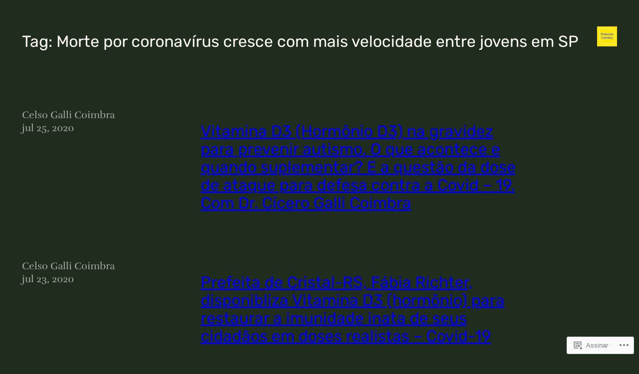

--- FILE ---
content_type: text/html; charset=UTF-8
request_url: https://protocolocoimbradrcicerogalli.com/tag/morte-por-coronavirus-cresce-com-mais-velocidade-entre-jovens-em-sp/
body_size: 26793
content:
<!DOCTYPE html>
<html lang="pt-BR">
<head>
	<meta charset="UTF-8" />
	<meta name="viewport" content="width=device-width, initial-scale=1" />
<script type="text/javascript">
  WebFontConfig = {"google":{"families":["Noticia+Text:r,i,b,bi:latin,latin-ext"]},"api_url":"https:\/\/fonts-api.wp.com\/css"};
  (function() {
    var wf = document.createElement('script');
    wf.src = '/wp-content/plugins/custom-fonts/js/webfont.js';
    wf.type = 'text/javascript';
    wf.async = 'true';
    var s = document.getElementsByTagName('script')[0];
    s.parentNode.insertBefore(wf, s);
	})();
</script><style id="jetpack-custom-fonts-css"></style>
<meta name='robots' content='max-image-preview:large' />

<!-- Async WordPress.com Remote Login -->
<script id="wpcom_remote_login_js">
var wpcom_remote_login_extra_auth = '';
function wpcom_remote_login_remove_dom_node_id( element_id ) {
	var dom_node = document.getElementById( element_id );
	if ( dom_node ) { dom_node.parentNode.removeChild( dom_node ); }
}
function wpcom_remote_login_remove_dom_node_classes( class_name ) {
	var dom_nodes = document.querySelectorAll( '.' + class_name );
	for ( var i = 0; i < dom_nodes.length; i++ ) {
		dom_nodes[ i ].parentNode.removeChild( dom_nodes[ i ] );
	}
}
function wpcom_remote_login_final_cleanup() {
	wpcom_remote_login_remove_dom_node_classes( "wpcom_remote_login_msg" );
	wpcom_remote_login_remove_dom_node_id( "wpcom_remote_login_key" );
	wpcom_remote_login_remove_dom_node_id( "wpcom_remote_login_validate" );
	wpcom_remote_login_remove_dom_node_id( "wpcom_remote_login_js" );
	wpcom_remote_login_remove_dom_node_id( "wpcom_request_access_iframe" );
	wpcom_remote_login_remove_dom_node_id( "wpcom_request_access_styles" );
}

// Watch for messages back from the remote login
window.addEventListener( "message", function( e ) {
	if ( e.origin === "https://r-login.wordpress.com" ) {
		var data = {};
		try {
			data = JSON.parse( e.data );
		} catch( e ) {
			wpcom_remote_login_final_cleanup();
			return;
		}

		if ( data.msg === 'LOGIN' ) {
			// Clean up the login check iframe
			wpcom_remote_login_remove_dom_node_id( "wpcom_remote_login_key" );

			var id_regex = new RegExp( /^[0-9]+$/ );
			var token_regex = new RegExp( /^.*|.*|.*$/ );
			if (
				token_regex.test( data.token )
				&& id_regex.test( data.wpcomid )
			) {
				// We have everything we need to ask for a login
				var script = document.createElement( "script" );
				script.setAttribute( "id", "wpcom_remote_login_validate" );
				script.src = '/remote-login.php?wpcom_remote_login=validate'
					+ '&wpcomid=' + data.wpcomid
					+ '&token=' + encodeURIComponent( data.token )
					+ '&host=' + window.location.protocol
					+ '//' + window.location.hostname
					+ '&postid=2126'
					+ '&is_singular=';
				document.body.appendChild( script );
			}

			return;
		}

		// Safari ITP, not logged in, so redirect
		if ( data.msg === 'LOGIN-REDIRECT' ) {
			window.location = 'https://wordpress.com/log-in?redirect_to=' + window.location.href;
			return;
		}

		// Safari ITP, storage access failed, remove the request
		if ( data.msg === 'LOGIN-REMOVE' ) {
			var css_zap = 'html { -webkit-transition: margin-top 1s; transition: margin-top 1s; } /* 9001 */ html { margin-top: 0 !important; } * html body { margin-top: 0 !important; } @media screen and ( max-width: 782px ) { html { margin-top: 0 !important; } * html body { margin-top: 0 !important; } }';
			var style_zap = document.createElement( 'style' );
			style_zap.type = 'text/css';
			style_zap.appendChild( document.createTextNode( css_zap ) );
			document.body.appendChild( style_zap );

			var e = document.getElementById( 'wpcom_request_access_iframe' );
			e.parentNode.removeChild( e );

			document.cookie = 'wordpress_com_login_access=denied; path=/; max-age=31536000';

			return;
		}

		// Safari ITP
		if ( data.msg === 'REQUEST_ACCESS' ) {
			console.log( 'request access: safari' );

			// Check ITP iframe enable/disable knob
			if ( wpcom_remote_login_extra_auth !== 'safari_itp_iframe' ) {
				return;
			}

			// If we are in a "private window" there is no ITP.
			var private_window = false;
			try {
				var opendb = window.openDatabase( null, null, null, null );
			} catch( e ) {
				private_window = true;
			}

			if ( private_window ) {
				console.log( 'private window' );
				return;
			}

			var iframe = document.createElement( 'iframe' );
			iframe.id = 'wpcom_request_access_iframe';
			iframe.setAttribute( 'scrolling', 'no' );
			iframe.setAttribute( 'sandbox', 'allow-storage-access-by-user-activation allow-scripts allow-same-origin allow-top-navigation-by-user-activation' );
			iframe.src = 'https://r-login.wordpress.com/remote-login.php?wpcom_remote_login=request_access&origin=' + encodeURIComponent( data.origin ) + '&wpcomid=' + encodeURIComponent( data.wpcomid );

			var css = 'html { -webkit-transition: margin-top 1s; transition: margin-top 1s; } /* 9001 */ html { margin-top: 46px !important; } * html body { margin-top: 46px !important; } @media screen and ( max-width: 660px ) { html { margin-top: 71px !important; } * html body { margin-top: 71px !important; } #wpcom_request_access_iframe { display: block; height: 71px !important; } } #wpcom_request_access_iframe { border: 0px; height: 46px; position: fixed; top: 0; left: 0; width: 100%; min-width: 100%; z-index: 99999; background: #23282d; } ';

			var style = document.createElement( 'style' );
			style.type = 'text/css';
			style.id = 'wpcom_request_access_styles';
			style.appendChild( document.createTextNode( css ) );
			document.body.appendChild( style );

			document.body.appendChild( iframe );
		}

		if ( data.msg === 'DONE' ) {
			wpcom_remote_login_final_cleanup();
		}
	}
}, false );

// Inject the remote login iframe after the page has had a chance to load
// more critical resources
window.addEventListener( "DOMContentLoaded", function( e ) {
	var iframe = document.createElement( "iframe" );
	iframe.style.display = "none";
	iframe.setAttribute( "scrolling", "no" );
	iframe.setAttribute( "id", "wpcom_remote_login_key" );
	iframe.src = "https://r-login.wordpress.com/remote-login.php"
		+ "?wpcom_remote_login=key"
		+ "&origin=aHR0cHM6Ly9wcm90b2NvbG9jb2ltYnJhZHJjaWNlcm9nYWxsaS5jb20%3D"
		+ "&wpcomid=176376527"
		+ "&time=" + Math.floor( Date.now() / 1000 );
	document.body.appendChild( iframe );
}, false );
</script>
<title>Morte por coronavírus cresce com mais velocidade entre jovens em SP &#8211; Protocolo Coimbra</title>
<link rel='dns-prefetch' href='//stats.wp.com' />
<link rel='dns-prefetch' href='//s0.wp.com' />
<link rel="alternate" type="application/rss+xml" title="Feed para Protocolo Coimbra &raquo;" href="https://protocolocoimbradrcicerogalli.com/feed/" />
<link rel="alternate" type="application/rss+xml" title="Feed de comentários para Protocolo Coimbra &raquo;" href="https://protocolocoimbradrcicerogalli.com/comments/feed/" />
<link rel="alternate" type="application/rss+xml" title="Feed de tag para Protocolo Coimbra &raquo; Morte por coronavírus cresce com mais velocidade entre jovens em SP" href="https://protocolocoimbradrcicerogalli.com/tag/morte-por-coronavirus-cresce-com-mais-velocidade-entre-jovens-em-sp/feed/" />
	<script type="text/javascript">
		/* <![CDATA[ */
		function addLoadEvent(func) {
			var oldonload = window.onload;
			if (typeof window.onload != 'function') {
				window.onload = func;
			} else {
				window.onload = function () {
					oldonload();
					func();
				}
			}
		}
		/* ]]> */
	</script>
	<link crossorigin='anonymous' rel='stylesheet' id='all-css-0-1' href='/wp-content/mu-plugins/likes/jetpack-likes.css?m=1743883414i&cssminify=yes' type='text/css' media='all' />
<style id='wp-block-query-title-inline-css'>
.wp-block-query-title{box-sizing:border-box}
/*# sourceURL=https://s0.wp.com/wp-content/plugins/gutenberg-core/v22.4.2/build/styles/block-library/query-title/style.min.css */
</style>
<style id='wp-block-group-inline-css'>
.wp-block-group{box-sizing:border-box}:where(.wp-block-group.wp-block-group-is-layout-constrained){position:relative}
/*# sourceURL=https://s0.wp.com/wp-content/plugins/gutenberg-core/v22.4.2/build/styles/block-library/group/style.min.css */
</style>
<style id='wp-block-site-logo-inline-css'>
.wp-block-site-logo{box-sizing:border-box;line-height:0}.wp-block-site-logo a{display:inline-block;line-height:0}.wp-block-site-logo.is-default-size img{height:auto;width:120px}.wp-block-site-logo img{height:auto;max-width:100%}.wp-block-site-logo a,.wp-block-site-logo img{border-radius:inherit}.wp-block-site-logo.aligncenter{margin-left:auto;margin-right:auto;text-align:center}:root :where(.wp-block-site-logo.is-style-rounded){border-radius:9999px}
/*# sourceURL=https://s0.wp.com/wp-content/plugins/gutenberg-core/v22.4.2/build/styles/block-library/site-logo/style.min.css */
</style>
<style id='wp-block-post-author-name-inline-css'>
.wp-block-post-author-name{box-sizing:border-box}
/*# sourceURL=https://s0.wp.com/wp-content/plugins/gutenberg-core/v22.4.2/build/styles/block-library/post-author-name/style.min.css */
</style>
<style id='wp-block-post-date-inline-css'>
.wp-block-post-date{box-sizing:border-box}
/*# sourceURL=https://s0.wp.com/wp-content/plugins/gutenberg-core/v22.4.2/build/styles/block-library/post-date/style.min.css */
</style>
<style id='wp-block-post-title-inline-css'>
.wp-block-post-title{box-sizing:border-box;word-break:break-word}.wp-block-post-title :where(a){display:inline-block;font-family:inherit;font-size:inherit;font-style:inherit;font-weight:inherit;letter-spacing:inherit;line-height:inherit;text-decoration:inherit}
/*# sourceURL=https://s0.wp.com/wp-content/plugins/gutenberg-core/v22.4.2/build/styles/block-library/post-title/style.min.css */
</style>
<style id='wp-block-spacer-inline-css'>
.wp-block-spacer{clear:both}
/*# sourceURL=https://s0.wp.com/wp-content/plugins/gutenberg-core/v22.4.2/build/styles/block-library/spacer/style.min.css */
</style>
<style id='wp-block-columns-inline-css'>
.wp-block-columns{box-sizing:border-box;display:flex;flex-wrap:wrap!important}@media (min-width:782px){.wp-block-columns{flex-wrap:nowrap!important}}.wp-block-columns{align-items:normal!important}.wp-block-columns.are-vertically-aligned-top{align-items:flex-start}.wp-block-columns.are-vertically-aligned-center{align-items:center}.wp-block-columns.are-vertically-aligned-bottom{align-items:flex-end}@media (max-width:781px){.wp-block-columns:not(.is-not-stacked-on-mobile)>.wp-block-column{flex-basis:100%!important}}@media (min-width:782px){.wp-block-columns:not(.is-not-stacked-on-mobile)>.wp-block-column{flex-basis:0;flex-grow:1}.wp-block-columns:not(.is-not-stacked-on-mobile)>.wp-block-column[style*=flex-basis]{flex-grow:0}}.wp-block-columns.is-not-stacked-on-mobile{flex-wrap:nowrap!important}.wp-block-columns.is-not-stacked-on-mobile>.wp-block-column{flex-basis:0;flex-grow:1}.wp-block-columns.is-not-stacked-on-mobile>.wp-block-column[style*=flex-basis]{flex-grow:0}:where(.wp-block-columns){margin-bottom:1.75em}:where(.wp-block-columns.has-background){padding:1.25em 2.375em}.wp-block-column{flex-grow:1;min-width:0;overflow-wrap:break-word;word-break:break-word}.wp-block-column.is-vertically-aligned-top{align-self:flex-start}.wp-block-column.is-vertically-aligned-center{align-self:center}.wp-block-column.is-vertically-aligned-bottom{align-self:flex-end}.wp-block-column.is-vertically-aligned-stretch{align-self:stretch}.wp-block-column.is-vertically-aligned-bottom,.wp-block-column.is-vertically-aligned-center,.wp-block-column.is-vertically-aligned-top{width:100%}
/*# sourceURL=https://s0.wp.com/wp-content/plugins/gutenberg-core/v22.4.2/build/styles/block-library/columns/style.min.css */
</style>
<style id='wp-block-post-template-inline-css'>
.wp-block-post-template{box-sizing:border-box;list-style:none;margin-bottom:0;margin-top:0;max-width:100%;padding:0}.wp-block-post-template.is-flex-container{display:flex;flex-direction:row;flex-wrap:wrap;gap:1.25em}.wp-block-post-template.is-flex-container>li{margin:0;width:100%}@media (min-width:600px){.wp-block-post-template.is-flex-container.is-flex-container.columns-2>li{width:calc(50% - .625em)}.wp-block-post-template.is-flex-container.is-flex-container.columns-3>li{width:calc(33.33333% - .83333em)}.wp-block-post-template.is-flex-container.is-flex-container.columns-4>li{width:calc(25% - .9375em)}.wp-block-post-template.is-flex-container.is-flex-container.columns-5>li{width:calc(20% - 1em)}.wp-block-post-template.is-flex-container.is-flex-container.columns-6>li{width:calc(16.66667% - 1.04167em)}}@media (max-width:600px){.wp-block-post-template-is-layout-grid.wp-block-post-template-is-layout-grid.wp-block-post-template-is-layout-grid.wp-block-post-template-is-layout-grid{grid-template-columns:1fr}}.wp-block-post-template-is-layout-constrained>li>.alignright,.wp-block-post-template-is-layout-flow>li>.alignright{float:right;margin-inline-end:0;margin-inline-start:2em}.wp-block-post-template-is-layout-constrained>li>.alignleft,.wp-block-post-template-is-layout-flow>li>.alignleft{float:left;margin-inline-end:2em;margin-inline-start:0}.wp-block-post-template-is-layout-constrained>li>.aligncenter,.wp-block-post-template-is-layout-flow>li>.aligncenter{margin-inline-end:auto;margin-inline-start:auto}
/*# sourceURL=https://s0.wp.com/wp-content/plugins/gutenberg-core/v22.4.2/build/styles/block-library/post-template/style.min.css */
</style>
<style id='wp-block-site-title-inline-css'>
.wp-block-site-title{box-sizing:border-box}.wp-block-site-title :where(a){color:inherit;font-family:inherit;font-size:inherit;font-style:inherit;font-weight:inherit;letter-spacing:inherit;line-height:inherit;text-decoration:inherit}
/*# sourceURL=https://s0.wp.com/wp-content/plugins/gutenberg-core/v22.4.2/build/styles/block-library/site-title/style.min.css */
</style>
<style id='wp-block-paragraph-inline-css'>
.is-small-text{font-size:.875em}.is-regular-text{font-size:1em}.is-large-text{font-size:2.25em}.is-larger-text{font-size:3em}.has-drop-cap:not(:focus):first-letter{float:left;font-size:8.4em;font-style:normal;font-weight:100;line-height:.68;margin:.05em .1em 0 0;text-transform:uppercase}body.rtl .has-drop-cap:not(:focus):first-letter{float:none;margin-left:.1em}p.has-drop-cap.has-background{overflow:hidden}:root :where(p.has-background){padding:1.25em 2.375em}:where(p.has-text-color:not(.has-link-color)) a{color:inherit}p.has-text-align-left[style*="writing-mode:vertical-lr"],p.has-text-align-right[style*="writing-mode:vertical-rl"]{rotate:180deg}
/*# sourceURL=https://s0.wp.com/wp-content/plugins/gutenberg-core/v22.4.2/build/styles/block-library/paragraph/style.min.css */
</style>
<style id='wp-block-heading-inline-css'>
h1:where(.wp-block-heading).has-background,h2:where(.wp-block-heading).has-background,h3:where(.wp-block-heading).has-background,h4:where(.wp-block-heading).has-background,h5:where(.wp-block-heading).has-background,h6:where(.wp-block-heading).has-background{padding:1.25em 2.375em}h1.has-text-align-left[style*=writing-mode]:where([style*=vertical-lr]),h1.has-text-align-right[style*=writing-mode]:where([style*=vertical-rl]),h2.has-text-align-left[style*=writing-mode]:where([style*=vertical-lr]),h2.has-text-align-right[style*=writing-mode]:where([style*=vertical-rl]),h3.has-text-align-left[style*=writing-mode]:where([style*=vertical-lr]),h3.has-text-align-right[style*=writing-mode]:where([style*=vertical-rl]),h4.has-text-align-left[style*=writing-mode]:where([style*=vertical-lr]),h4.has-text-align-right[style*=writing-mode]:where([style*=vertical-rl]),h5.has-text-align-left[style*=writing-mode]:where([style*=vertical-lr]),h5.has-text-align-right[style*=writing-mode]:where([style*=vertical-rl]),h6.has-text-align-left[style*=writing-mode]:where([style*=vertical-lr]),h6.has-text-align-right[style*=writing-mode]:where([style*=vertical-rl]){rotate:180deg}
/*# sourceURL=https://s0.wp.com/wp-content/plugins/gutenberg-core/v22.4.2/build/styles/block-library/heading/style.min.css */
</style>
<style id='wp-block-library-inline-css'>
:root{--wp-block-synced-color:#7a00df;--wp-block-synced-color--rgb:122,0,223;--wp-bound-block-color:var(--wp-block-synced-color);--wp-editor-canvas-background:#ddd;--wp-admin-theme-color:#007cba;--wp-admin-theme-color--rgb:0,124,186;--wp-admin-theme-color-darker-10:#006ba1;--wp-admin-theme-color-darker-10--rgb:0,107,160.5;--wp-admin-theme-color-darker-20:#005a87;--wp-admin-theme-color-darker-20--rgb:0,90,135;--wp-admin-border-width-focus:2px}@media (min-resolution:192dpi){:root{--wp-admin-border-width-focus:1.5px}}.wp-element-button{cursor:pointer}:root .has-very-light-gray-background-color{background-color:#eee}:root .has-very-dark-gray-background-color{background-color:#313131}:root .has-very-light-gray-color{color:#eee}:root .has-very-dark-gray-color{color:#313131}:root .has-vivid-green-cyan-to-vivid-cyan-blue-gradient-background{background:linear-gradient(135deg,#00d084,#0693e3)}:root .has-purple-crush-gradient-background{background:linear-gradient(135deg,#34e2e4,#4721fb 50%,#ab1dfe)}:root .has-hazy-dawn-gradient-background{background:linear-gradient(135deg,#faaca8,#dad0ec)}:root .has-subdued-olive-gradient-background{background:linear-gradient(135deg,#fafae1,#67a671)}:root .has-atomic-cream-gradient-background{background:linear-gradient(135deg,#fdd79a,#004a59)}:root .has-nightshade-gradient-background{background:linear-gradient(135deg,#330968,#31cdcf)}:root .has-midnight-gradient-background{background:linear-gradient(135deg,#020381,#2874fc)}:root{--wp--preset--font-size--normal:16px;--wp--preset--font-size--huge:42px}.has-regular-font-size{font-size:1em}.has-larger-font-size{font-size:2.625em}.has-normal-font-size{font-size:var(--wp--preset--font-size--normal)}.has-huge-font-size{font-size:var(--wp--preset--font-size--huge)}:root .has-text-align-center{text-align:center}:root .has-text-align-left{text-align:left}:root .has-text-align-right{text-align:right}.has-fit-text{white-space:nowrap!important}#end-resizable-editor-section{display:none}.aligncenter{clear:both}.items-justified-left{justify-content:flex-start}.items-justified-center{justify-content:center}.items-justified-right{justify-content:flex-end}.items-justified-space-between{justify-content:space-between}.screen-reader-text{word-wrap:normal!important;border:0;clip-path:inset(50%);height:1px;margin:-1px;overflow:hidden;padding:0;position:absolute;width:1px}.screen-reader-text:focus{background-color:#ddd;clip-path:none;color:#444;display:block;font-size:1em;height:auto;left:5px;line-height:normal;padding:15px 23px 14px;text-decoration:none;top:5px;width:auto;z-index:100000}html :where(.has-border-color){border-style:solid}html :where([style*=border-top-color]){border-top-style:solid}html :where([style*=border-right-color]){border-right-style:solid}html :where([style*=border-bottom-color]){border-bottom-style:solid}html :where([style*=border-left-color]){border-left-style:solid}html :where([style*=border-width]){border-style:solid}html :where([style*=border-top-width]){border-top-style:solid}html :where([style*=border-right-width]){border-right-style:solid}html :where([style*=border-bottom-width]){border-bottom-style:solid}html :where([style*=border-left-width]){border-left-style:solid}html :where(img[class*=wp-image-]){height:auto;max-width:100%}:where(figure){margin:0 0 1em}html :where(.is-position-sticky){--wp-admin--admin-bar--position-offset:var(--wp-admin--admin-bar--height,0px)}@media screen and (max-width:600px){html :where(.is-position-sticky){--wp-admin--admin-bar--position-offset:0px}}
.has-text-align-justify {
	text-align:justify;
}
.has-text-align-justify{text-align:justify;}
/*# sourceURL=wp-block-library-inline-css */
</style>
<style id='global-styles-inline-css'>
:root{--wp--preset--aspect-ratio--square: 1;--wp--preset--aspect-ratio--4-3: 4/3;--wp--preset--aspect-ratio--3-4: 3/4;--wp--preset--aspect-ratio--3-2: 3/2;--wp--preset--aspect-ratio--2-3: 2/3;--wp--preset--aspect-ratio--16-9: 16/9;--wp--preset--aspect-ratio--9-16: 9/16;--wp--preset--color--black: #000000;--wp--preset--color--cyan-bluish-gray: #abb8c3;--wp--preset--color--white: #ffffff;--wp--preset--color--pale-pink: #f78da7;--wp--preset--color--vivid-red: #cf2e2e;--wp--preset--color--luminous-vivid-orange: #ff6900;--wp--preset--color--luminous-vivid-amber: #fcb900;--wp--preset--color--light-green-cyan: #7bdcb5;--wp--preset--color--vivid-green-cyan: #00d084;--wp--preset--color--pale-cyan-blue: #8ed1fc;--wp--preset--color--vivid-cyan-blue: #0693e3;--wp--preset--color--vivid-purple: #9b51e0;--wp--preset--color--primary: #daffc3;--wp--preset--color--secondary: #a0a79f;--wp--preset--color--foreground: #a0a79f;--wp--preset--color--background: #202c1e;--wp--preset--color--tertiary: #fffdf8;--wp--preset--gradient--vivid-cyan-blue-to-vivid-purple: linear-gradient(135deg,rgb(6,147,227) 0%,rgb(155,81,224) 100%);--wp--preset--gradient--light-green-cyan-to-vivid-green-cyan: linear-gradient(135deg,rgb(122,220,180) 0%,rgb(0,208,130) 100%);--wp--preset--gradient--luminous-vivid-amber-to-luminous-vivid-orange: linear-gradient(135deg,rgb(252,185,0) 0%,rgb(255,105,0) 100%);--wp--preset--gradient--luminous-vivid-orange-to-vivid-red: linear-gradient(135deg,rgb(255,105,0) 0%,rgb(207,46,46) 100%);--wp--preset--gradient--very-light-gray-to-cyan-bluish-gray: linear-gradient(135deg,rgb(238,238,238) 0%,rgb(169,184,195) 100%);--wp--preset--gradient--cool-to-warm-spectrum: linear-gradient(135deg,rgb(74,234,220) 0%,rgb(151,120,209) 20%,rgb(207,42,186) 40%,rgb(238,44,130) 60%,rgb(251,105,98) 80%,rgb(254,248,76) 100%);--wp--preset--gradient--blush-light-purple: linear-gradient(135deg,rgb(255,206,236) 0%,rgb(152,150,240) 100%);--wp--preset--gradient--blush-bordeaux: linear-gradient(135deg,rgb(254,205,165) 0%,rgb(254,45,45) 50%,rgb(107,0,62) 100%);--wp--preset--gradient--luminous-dusk: linear-gradient(135deg,rgb(255,203,112) 0%,rgb(199,81,192) 50%,rgb(65,88,208) 100%);--wp--preset--gradient--pale-ocean: linear-gradient(135deg,rgb(255,245,203) 0%,rgb(182,227,212) 50%,rgb(51,167,181) 100%);--wp--preset--gradient--electric-grass: linear-gradient(135deg,rgb(202,248,128) 0%,rgb(113,206,126) 100%);--wp--preset--gradient--midnight: linear-gradient(135deg,rgb(2,3,129) 0%,rgb(40,116,252) 100%);--wp--preset--font-size--small: clamp(0.825rem, 0.825rem + ((1vw - 0.2rem) * 0.56), 1.0625rem);--wp--preset--font-size--medium: clamp(1rem, 1rem + ((1vw - 0.2rem) * 0.588), 1.25rem);--wp--preset--font-size--large: clamp(1.75rem, 1.75rem + ((1vw - 0.2rem) * 0.588), 2rem);--wp--preset--font-size--x-large: clamp(2.5rem, 2.5rem + ((1vw - 0.2rem) * 1.176), 3rem);--wp--preset--font-family--albert-sans: 'Albert Sans', sans-serif;--wp--preset--font-family--alegreya: Alegreya, serif;--wp--preset--font-family--arvo: Arvo, serif;--wp--preset--font-family--bodoni-moda: 'Bodoni Moda', serif;--wp--preset--font-family--bricolage-grotesque: 'Bricolage Grotesque', sans-serif;--wp--preset--font-family--cabin: Cabin, sans-serif;--wp--preset--font-family--chivo: Chivo, sans-serif;--wp--preset--font-family--commissioner: Commissioner, sans-serif;--wp--preset--font-family--cormorant: Cormorant, serif;--wp--preset--font-family--courier-prime: 'Courier Prime', monospace;--wp--preset--font-family--crimson-pro: 'Crimson Pro', serif;--wp--preset--font-family--dm-mono: 'DM Mono', monospace;--wp--preset--font-family--dm-sans: 'DM Sans', sans-serif;--wp--preset--font-family--dm-serif-display: 'DM Serif Display', serif;--wp--preset--font-family--domine: Domine, serif;--wp--preset--font-family--eb-garamond: 'EB Garamond', serif;--wp--preset--font-family--epilogue: Epilogue, sans-serif;--wp--preset--font-family--fahkwang: Fahkwang, sans-serif;--wp--preset--font-family--figtree: Figtree, sans-serif;--wp--preset--font-family--fira-sans: 'Fira Sans', sans-serif;--wp--preset--font-family--fjalla-one: 'Fjalla One', sans-serif;--wp--preset--font-family--fraunces: Fraunces, serif;--wp--preset--font-family--gabarito: Gabarito, system-ui;--wp--preset--font-family--ibm-plex-mono: 'IBM Plex Mono', monospace;--wp--preset--font-family--ibm-plex-sans: 'IBM Plex Sans', sans-serif;--wp--preset--font-family--ibarra-real-nova: 'Ibarra Real Nova', serif;--wp--preset--font-family--instrument-serif: 'Instrument Serif', serif;--wp--preset--font-family--inter: Inter;--wp--preset--font-family--josefin-sans: 'Josefin Sans', sans-serif;--wp--preset--font-family--jost: Jost, sans-serif;--wp--preset--font-family--libre-baskerville: 'Libre Baskerville', serif;--wp--preset--font-family--libre-franklin: 'Libre Franklin', sans-serif;--wp--preset--font-family--literata: Literata, serif;--wp--preset--font-family--lora: Lora, serif;--wp--preset--font-family--merriweather: Merriweather, serif;--wp--preset--font-family--montserrat: Montserrat, sans-serif;--wp--preset--font-family--newsreader: Newsreader, serif;--wp--preset--font-family--noto-sans-mono: 'Noto Sans Mono', sans-serif;--wp--preset--font-family--nunito: Nunito, sans-serif;--wp--preset--font-family--open-sans: 'Open Sans', sans-serif;--wp--preset--font-family--overpass: Overpass, sans-serif;--wp--preset--font-family--pt-serif: 'PT Serif', serif;--wp--preset--font-family--petrona: Petrona, serif;--wp--preset--font-family--piazzolla: Piazzolla, serif;--wp--preset--font-family--playfair-display: 'Playfair Display', serif;--wp--preset--font-family--plus-jakarta-sans: 'Plus Jakarta Sans', sans-serif;--wp--preset--font-family--poppins: Poppins, sans-serif;--wp--preset--font-family--raleway: Raleway, sans-serif;--wp--preset--font-family--roboto: Roboto, sans-serif;--wp--preset--font-family--roboto-slab: 'Roboto Slab', serif;--wp--preset--font-family--rubik: Rubik, sans-serif;--wp--preset--font-family--rufina: Rufina, serif;--wp--preset--font-family--sora: Sora, sans-serif;--wp--preset--font-family--source-sans-3: 'Source Sans 3', sans-serif;--wp--preset--font-family--source-serif-4: 'Source Serif 4', serif;--wp--preset--font-family--space-mono: 'Space Mono', monospace;--wp--preset--font-family--syne: Syne, sans-serif;--wp--preset--font-family--texturina: Texturina, serif;--wp--preset--font-family--urbanist: Urbanist, sans-serif;--wp--preset--font-family--work-sans: 'Work Sans', sans-serif;--wp--preset--font-family--system-font: -apple-system, BlinkMacSystemFont, 'Segoe UI', Roboto, Oxygen-Sans, Ubuntu, Cantarell, 'Helvetica Neue', sans-serif;--wp--preset--font-family--crimson-text: Crimson Text;--wp--preset--spacing--20: 0.44rem;--wp--preset--spacing--30: 0.67rem;--wp--preset--spacing--40: 1rem;--wp--preset--spacing--50: 1.5rem;--wp--preset--spacing--60: 2.25rem;--wp--preset--spacing--70: 3.38rem;--wp--preset--spacing--80: 5.06rem;--wp--preset--shadow--natural: inset 6px 6px 9px 0 rgba(0, 0, 0, 0.2);--wp--preset--shadow--deep: inset 12px 12px 50px 0 rgba(0, 0, 0, 0.4);--wp--preset--shadow--sharp: 6px 6px 0px rgba(0, 0, 0, 0.2);--wp--preset--shadow--outlined: 6px 6px 0px -3px rgba(255, 255, 255, 1), 6px 6px rgba(0, 0, 0, 1);--wp--preset--shadow--crisp: 6px 6px 0px rgba(0, 0, 0, 1);}:root { --wp--style--global--content-size: 620px;--wp--style--global--wide-size: 1000px; }:where(body) { margin: 0; }.wp-site-blocks { padding-top: var(--wp--style--root--padding-top); padding-bottom: var(--wp--style--root--padding-bottom); }.has-global-padding { padding-right: var(--wp--style--root--padding-right); padding-left: var(--wp--style--root--padding-left); }.has-global-padding > .alignfull { margin-right: calc(var(--wp--style--root--padding-right) * -1); margin-left: calc(var(--wp--style--root--padding-left) * -1); }.has-global-padding :where(:not(.alignfull.is-layout-flow) > .has-global-padding:not(.wp-block-block, .alignfull)) { padding-right: 0; padding-left: 0; }.has-global-padding :where(:not(.alignfull.is-layout-flow) > .has-global-padding:not(.wp-block-block, .alignfull)) > .alignfull { margin-left: 0; margin-right: 0; }.wp-site-blocks > .alignleft { float: left; margin-right: 2em; }.wp-site-blocks > .alignright { float: right; margin-left: 2em; }.wp-site-blocks > .aligncenter { justify-content: center; margin-left: auto; margin-right: auto; }:where(.wp-site-blocks) > * { margin-block-start: var(--wp--preset--spacing--50); margin-block-end: 0; }:where(.wp-site-blocks) > :first-child { margin-block-start: 0; }:where(.wp-site-blocks) > :last-child { margin-block-end: 0; }:root { --wp--style--block-gap: var(--wp--preset--spacing--50); }:root :where(.is-layout-flow) > :first-child{margin-block-start: 0;}:root :where(.is-layout-flow) > :last-child{margin-block-end: 0;}:root :where(.is-layout-flow) > *{margin-block-start: var(--wp--preset--spacing--50);margin-block-end: 0;}:root :where(.is-layout-constrained) > :first-child{margin-block-start: 0;}:root :where(.is-layout-constrained) > :last-child{margin-block-end: 0;}:root :where(.is-layout-constrained) > *{margin-block-start: var(--wp--preset--spacing--50);margin-block-end: 0;}:root :where(.is-layout-flex){gap: var(--wp--preset--spacing--50);}:root :where(.is-layout-grid){gap: var(--wp--preset--spacing--50);}.is-layout-flow > .alignleft{float: left;margin-inline-start: 0;margin-inline-end: 2em;}.is-layout-flow > .alignright{float: right;margin-inline-start: 2em;margin-inline-end: 0;}.is-layout-flow > .aligncenter{margin-left: auto !important;margin-right: auto !important;}.is-layout-constrained > .alignleft{float: left;margin-inline-start: 0;margin-inline-end: 2em;}.is-layout-constrained > .alignright{float: right;margin-inline-start: 2em;margin-inline-end: 0;}.is-layout-constrained > .aligncenter{margin-left: auto !important;margin-right: auto !important;}.is-layout-constrained > :where(:not(.alignleft):not(.alignright):not(.alignfull)){max-width: var(--wp--style--global--content-size);margin-left: auto !important;margin-right: auto !important;}.is-layout-constrained > .alignwide{max-width: var(--wp--style--global--wide-size);}body .is-layout-flex{display: flex;}.is-layout-flex{flex-wrap: wrap;align-items: center;}.is-layout-flex > :is(*, div){margin: 0;}body .is-layout-grid{display: grid;}.is-layout-grid > :is(*, div){margin: 0;}body{background-color: var(--wp--preset--color--background);color: var(--wp--preset--color--foreground);font-family: var(--wp--preset--font-family--rufina);font-size: var(--wp--preset--font-size--medium);font-style: normal;font-weight: 300;line-height: 1.3;--wp--style--root--padding-top: 0px;--wp--style--root--padding-right: 0px;--wp--style--root--padding-bottom: 0px;--wp--style--root--padding-left: 0px;}a:where(:not(.wp-element-button)){color: var(--wp--preset--color--primary);}:root :where(a:where(:not(.wp-element-button)):hover){text-decoration: none;}h1, h2, h3, h4, h5, h6{color: var(--wp--preset--color--tertiary);font-family: var(--wp--preset--font-family--rubik);font-weight: 400;line-height: 1.125;}h1{font-size: var(--wp--preset--font-size--x-large);}h2{font-size: var(--wp--preset--font-size--large);}h3{font-size: clamp(1.5rem, calc(1.5rem + ((1vw - 0.48rem) * 0.4808)), 1.75rem);}h4{font-size: clamp(1.25rem, calc(1.25rem + ((1vw - 0.48rem) * 0.4808)), 1.5rem);}h5{font-size: var(--wp--preset--font-size--medium);}h6{font-size: var(--wp--preset--font-size--small);}:root :where(.wp-element-button, .wp-block-button__link){background-color: var(--wp--preset--color--primary);border-radius: 0.25rem;border-width: 0;color: var(--wp--preset--color--background);font-family: inherit;font-size: inherit;font-style: inherit;font-weight: inherit;letter-spacing: inherit;line-height: inherit;padding-top: calc(0.667em + 2px);padding-right: calc(1.333em + 2px);padding-bottom: calc(0.667em + 2px);padding-left: calc(1.333em + 2px);text-decoration: none;text-transform: inherit;}:root :where(.wp-element-button:hover, .wp-block-button__link:hover){background-color: var(--wp--preset--color--secondary);color: var(--wp--preset--color--background);}:root :where(.wp-element-button:focus, .wp-block-button__link:focus){background-color: var(--wp--preset--color--primary);color: var(--wp--preset--color--background);outline-color: var(--wp--preset--color--primary);outline-offset: 2px;outline-style: dotted;outline-width: 1px;}:root :where(.wp-element-button:active, .wp-block-button__link:active){background-color: var(--wp--preset--color--primary);color: var(--wp--preset--color--background);}.has-black-color{color: var(--wp--preset--color--black) !important;}.has-cyan-bluish-gray-color{color: var(--wp--preset--color--cyan-bluish-gray) !important;}.has-white-color{color: var(--wp--preset--color--white) !important;}.has-pale-pink-color{color: var(--wp--preset--color--pale-pink) !important;}.has-vivid-red-color{color: var(--wp--preset--color--vivid-red) !important;}.has-luminous-vivid-orange-color{color: var(--wp--preset--color--luminous-vivid-orange) !important;}.has-luminous-vivid-amber-color{color: var(--wp--preset--color--luminous-vivid-amber) !important;}.has-light-green-cyan-color{color: var(--wp--preset--color--light-green-cyan) !important;}.has-vivid-green-cyan-color{color: var(--wp--preset--color--vivid-green-cyan) !important;}.has-pale-cyan-blue-color{color: var(--wp--preset--color--pale-cyan-blue) !important;}.has-vivid-cyan-blue-color{color: var(--wp--preset--color--vivid-cyan-blue) !important;}.has-vivid-purple-color{color: var(--wp--preset--color--vivid-purple) !important;}.has-primary-color{color: var(--wp--preset--color--primary) !important;}.has-secondary-color{color: var(--wp--preset--color--secondary) !important;}.has-foreground-color{color: var(--wp--preset--color--foreground) !important;}.has-background-color{color: var(--wp--preset--color--background) !important;}.has-tertiary-color{color: var(--wp--preset--color--tertiary) !important;}.has-black-background-color{background-color: var(--wp--preset--color--black) !important;}.has-cyan-bluish-gray-background-color{background-color: var(--wp--preset--color--cyan-bluish-gray) !important;}.has-white-background-color{background-color: var(--wp--preset--color--white) !important;}.has-pale-pink-background-color{background-color: var(--wp--preset--color--pale-pink) !important;}.has-vivid-red-background-color{background-color: var(--wp--preset--color--vivid-red) !important;}.has-luminous-vivid-orange-background-color{background-color: var(--wp--preset--color--luminous-vivid-orange) !important;}.has-luminous-vivid-amber-background-color{background-color: var(--wp--preset--color--luminous-vivid-amber) !important;}.has-light-green-cyan-background-color{background-color: var(--wp--preset--color--light-green-cyan) !important;}.has-vivid-green-cyan-background-color{background-color: var(--wp--preset--color--vivid-green-cyan) !important;}.has-pale-cyan-blue-background-color{background-color: var(--wp--preset--color--pale-cyan-blue) !important;}.has-vivid-cyan-blue-background-color{background-color: var(--wp--preset--color--vivid-cyan-blue) !important;}.has-vivid-purple-background-color{background-color: var(--wp--preset--color--vivid-purple) !important;}.has-primary-background-color{background-color: var(--wp--preset--color--primary) !important;}.has-secondary-background-color{background-color: var(--wp--preset--color--secondary) !important;}.has-foreground-background-color{background-color: var(--wp--preset--color--foreground) !important;}.has-background-background-color{background-color: var(--wp--preset--color--background) !important;}.has-tertiary-background-color{background-color: var(--wp--preset--color--tertiary) !important;}.has-black-border-color{border-color: var(--wp--preset--color--black) !important;}.has-cyan-bluish-gray-border-color{border-color: var(--wp--preset--color--cyan-bluish-gray) !important;}.has-white-border-color{border-color: var(--wp--preset--color--white) !important;}.has-pale-pink-border-color{border-color: var(--wp--preset--color--pale-pink) !important;}.has-vivid-red-border-color{border-color: var(--wp--preset--color--vivid-red) !important;}.has-luminous-vivid-orange-border-color{border-color: var(--wp--preset--color--luminous-vivid-orange) !important;}.has-luminous-vivid-amber-border-color{border-color: var(--wp--preset--color--luminous-vivid-amber) !important;}.has-light-green-cyan-border-color{border-color: var(--wp--preset--color--light-green-cyan) !important;}.has-vivid-green-cyan-border-color{border-color: var(--wp--preset--color--vivid-green-cyan) !important;}.has-pale-cyan-blue-border-color{border-color: var(--wp--preset--color--pale-cyan-blue) !important;}.has-vivid-cyan-blue-border-color{border-color: var(--wp--preset--color--vivid-cyan-blue) !important;}.has-vivid-purple-border-color{border-color: var(--wp--preset--color--vivid-purple) !important;}.has-primary-border-color{border-color: var(--wp--preset--color--primary) !important;}.has-secondary-border-color{border-color: var(--wp--preset--color--secondary) !important;}.has-foreground-border-color{border-color: var(--wp--preset--color--foreground) !important;}.has-background-border-color{border-color: var(--wp--preset--color--background) !important;}.has-tertiary-border-color{border-color: var(--wp--preset--color--tertiary) !important;}.has-vivid-cyan-blue-to-vivid-purple-gradient-background{background: var(--wp--preset--gradient--vivid-cyan-blue-to-vivid-purple) !important;}.has-light-green-cyan-to-vivid-green-cyan-gradient-background{background: var(--wp--preset--gradient--light-green-cyan-to-vivid-green-cyan) !important;}.has-luminous-vivid-amber-to-luminous-vivid-orange-gradient-background{background: var(--wp--preset--gradient--luminous-vivid-amber-to-luminous-vivid-orange) !important;}.has-luminous-vivid-orange-to-vivid-red-gradient-background{background: var(--wp--preset--gradient--luminous-vivid-orange-to-vivid-red) !important;}.has-very-light-gray-to-cyan-bluish-gray-gradient-background{background: var(--wp--preset--gradient--very-light-gray-to-cyan-bluish-gray) !important;}.has-cool-to-warm-spectrum-gradient-background{background: var(--wp--preset--gradient--cool-to-warm-spectrum) !important;}.has-blush-light-purple-gradient-background{background: var(--wp--preset--gradient--blush-light-purple) !important;}.has-blush-bordeaux-gradient-background{background: var(--wp--preset--gradient--blush-bordeaux) !important;}.has-luminous-dusk-gradient-background{background: var(--wp--preset--gradient--luminous-dusk) !important;}.has-pale-ocean-gradient-background{background: var(--wp--preset--gradient--pale-ocean) !important;}.has-electric-grass-gradient-background{background: var(--wp--preset--gradient--electric-grass) !important;}.has-midnight-gradient-background{background: var(--wp--preset--gradient--midnight) !important;}.has-small-font-size{font-size: var(--wp--preset--font-size--small) !important;}.has-medium-font-size{font-size: var(--wp--preset--font-size--medium) !important;}.has-large-font-size{font-size: var(--wp--preset--font-size--large) !important;}.has-x-large-font-size{font-size: var(--wp--preset--font-size--x-large) !important;}.has-albert-sans-font-family{font-family: var(--wp--preset--font-family--albert-sans) !important;}.has-alegreya-font-family{font-family: var(--wp--preset--font-family--alegreya) !important;}.has-arvo-font-family{font-family: var(--wp--preset--font-family--arvo) !important;}.has-bodoni-moda-font-family{font-family: var(--wp--preset--font-family--bodoni-moda) !important;}.has-bricolage-grotesque-font-family{font-family: var(--wp--preset--font-family--bricolage-grotesque) !important;}.has-cabin-font-family{font-family: var(--wp--preset--font-family--cabin) !important;}.has-chivo-font-family{font-family: var(--wp--preset--font-family--chivo) !important;}.has-commissioner-font-family{font-family: var(--wp--preset--font-family--commissioner) !important;}.has-cormorant-font-family{font-family: var(--wp--preset--font-family--cormorant) !important;}.has-courier-prime-font-family{font-family: var(--wp--preset--font-family--courier-prime) !important;}.has-crimson-pro-font-family{font-family: var(--wp--preset--font-family--crimson-pro) !important;}.has-dm-mono-font-family{font-family: var(--wp--preset--font-family--dm-mono) !important;}.has-dm-sans-font-family{font-family: var(--wp--preset--font-family--dm-sans) !important;}.has-dm-serif-display-font-family{font-family: var(--wp--preset--font-family--dm-serif-display) !important;}.has-domine-font-family{font-family: var(--wp--preset--font-family--domine) !important;}.has-eb-garamond-font-family{font-family: var(--wp--preset--font-family--eb-garamond) !important;}.has-epilogue-font-family{font-family: var(--wp--preset--font-family--epilogue) !important;}.has-fahkwang-font-family{font-family: var(--wp--preset--font-family--fahkwang) !important;}.has-figtree-font-family{font-family: var(--wp--preset--font-family--figtree) !important;}.has-fira-sans-font-family{font-family: var(--wp--preset--font-family--fira-sans) !important;}.has-fjalla-one-font-family{font-family: var(--wp--preset--font-family--fjalla-one) !important;}.has-fraunces-font-family{font-family: var(--wp--preset--font-family--fraunces) !important;}.has-gabarito-font-family{font-family: var(--wp--preset--font-family--gabarito) !important;}.has-ibm-plex-mono-font-family{font-family: var(--wp--preset--font-family--ibm-plex-mono) !important;}.has-ibm-plex-sans-font-family{font-family: var(--wp--preset--font-family--ibm-plex-sans) !important;}.has-ibarra-real-nova-font-family{font-family: var(--wp--preset--font-family--ibarra-real-nova) !important;}.has-instrument-serif-font-family{font-family: var(--wp--preset--font-family--instrument-serif) !important;}.has-inter-font-family{font-family: var(--wp--preset--font-family--inter) !important;}.has-josefin-sans-font-family{font-family: var(--wp--preset--font-family--josefin-sans) !important;}.has-jost-font-family{font-family: var(--wp--preset--font-family--jost) !important;}.has-libre-baskerville-font-family{font-family: var(--wp--preset--font-family--libre-baskerville) !important;}.has-libre-franklin-font-family{font-family: var(--wp--preset--font-family--libre-franklin) !important;}.has-literata-font-family{font-family: var(--wp--preset--font-family--literata) !important;}.has-lora-font-family{font-family: var(--wp--preset--font-family--lora) !important;}.has-merriweather-font-family{font-family: var(--wp--preset--font-family--merriweather) !important;}.has-montserrat-font-family{font-family: var(--wp--preset--font-family--montserrat) !important;}.has-newsreader-font-family{font-family: var(--wp--preset--font-family--newsreader) !important;}.has-noto-sans-mono-font-family{font-family: var(--wp--preset--font-family--noto-sans-mono) !important;}.has-nunito-font-family{font-family: var(--wp--preset--font-family--nunito) !important;}.has-open-sans-font-family{font-family: var(--wp--preset--font-family--open-sans) !important;}.has-overpass-font-family{font-family: var(--wp--preset--font-family--overpass) !important;}.has-pt-serif-font-family{font-family: var(--wp--preset--font-family--pt-serif) !important;}.has-petrona-font-family{font-family: var(--wp--preset--font-family--petrona) !important;}.has-piazzolla-font-family{font-family: var(--wp--preset--font-family--piazzolla) !important;}.has-playfair-display-font-family{font-family: var(--wp--preset--font-family--playfair-display) !important;}.has-plus-jakarta-sans-font-family{font-family: var(--wp--preset--font-family--plus-jakarta-sans) !important;}.has-poppins-font-family{font-family: var(--wp--preset--font-family--poppins) !important;}.has-raleway-font-family{font-family: var(--wp--preset--font-family--raleway) !important;}.has-roboto-font-family{font-family: var(--wp--preset--font-family--roboto) !important;}.has-roboto-slab-font-family{font-family: var(--wp--preset--font-family--roboto-slab) !important;}.has-rubik-font-family{font-family: var(--wp--preset--font-family--rubik) !important;}.has-rufina-font-family{font-family: var(--wp--preset--font-family--rufina) !important;}.has-sora-font-family{font-family: var(--wp--preset--font-family--sora) !important;}.has-source-sans-3-font-family{font-family: var(--wp--preset--font-family--source-sans-3) !important;}.has-source-serif-4-font-family{font-family: var(--wp--preset--font-family--source-serif-4) !important;}.has-space-mono-font-family{font-family: var(--wp--preset--font-family--space-mono) !important;}.has-syne-font-family{font-family: var(--wp--preset--font-family--syne) !important;}.has-texturina-font-family{font-family: var(--wp--preset--font-family--texturina) !important;}.has-urbanist-font-family{font-family: var(--wp--preset--font-family--urbanist) !important;}.has-work-sans-font-family{font-family: var(--wp--preset--font-family--work-sans) !important;}.has-system-font-font-family{font-family: var(--wp--preset--font-family--system-font) !important;}.has-crimson-text-font-family{font-family: var(--wp--preset--font-family--crimson-text) !important;}a:any-link {
    text-decoration-thickness: .02em !important;
    text-underline-offset: .20em;
}
a:where(:not(.wp-element-button)):hover {
    text-decoration: none;
}
:root :where(.wp-block-post-template){font-family: var(--wp--preset--font-family--rufina);}
:root :where(.wp-block-post-author-name){font-family: var(--wp--preset--font-family--inter);font-size: 0.8rem;}
:root :where(.wp-block-post-author-name a:where(:not(.wp-element-button))){text-decoration: none;}
:root :where(.wp-block-post-author-name a:where(:not(.wp-element-button)):hover){text-decoration: underline;}
:root :where(.wp-block-post-date){color: var(--wp--preset--color--foreground);font-family: var(--wp--preset--font-family--inter);font-size: 0.8rem;}
:root :where(.wp-block-post-date a:where(:not(.wp-element-button))){text-decoration: none;}
:root :where(.wp-block-post-date a:where(:not(.wp-element-button)):hover){text-decoration: underline;}
:root :where(.wp-block-post-title){color: var(--wp--preset--color--primary);font-family: var(--wp--preset--font-family--rufina);margin-bottom: 0;}
:root :where(.wp-block-post-title a:where(:not(.wp-element-button))){text-decoration: none;}
:root :where(.wp-block-post-title a:where(:not(.wp-element-button)):hover){text-decoration: underline;}
:root :where(.wp-block-query-title){font-size: var(--wp--preset--font-size--large);}
:root :where(.wp-block-site-title){font-family: var(--wp--preset--font-family--rufina);font-size: var(--wp--preset--font-size--large);font-style: normal;font-weight: 400;}
:root :where(.wp-block-site-title a:where(:not(.wp-element-button))){color: var(--wp--preset--color--primary);text-decoration: none;}
:root :where(.wp-block-site-title a:where(:not(.wp-element-button)):hover){color: var(--wp--preset--color--primary);text-decoration: underline;}
:root :where(.wp-block-group){font-size: var(--wp--preset--font-size--small);}
/*# sourceURL=global-styles-inline-css */
</style>
<style id='block-style-variation-styles-inline-css'>
:root :where(.wp-block-site-logo.is-style-rounded--1){border-radius: 9999px;}
/*# sourceURL=block-style-variation-styles-inline-css */
</style>
<style id='wp-emoji-styles-inline-css'>

	img.wp-smiley, img.emoji {
		display: inline !important;
		border: none !important;
		box-shadow: none !important;
		height: 1em !important;
		width: 1em !important;
		margin: 0 0.07em !important;
		vertical-align: -0.1em !important;
		background: none !important;
		padding: 0 !important;
	}
/*# sourceURL=wp-emoji-styles-inline-css */
</style>
<link crossorigin='anonymous' rel='stylesheet' id='all-css-36-1' href='/wp-content/plugins/coblocks/2.18.1-simple-rev.4/dist/coblocks-style.css?m=1681832297i&cssminify=yes' type='text/css' media='all' />
<style id='wp-block-template-skip-link-inline-css'>

		.skip-link.screen-reader-text {
			border: 0;
			clip-path: inset(50%);
			height: 1px;
			margin: -1px;
			overflow: hidden;
			padding: 0;
			position: absolute !important;
			width: 1px;
			word-wrap: normal !important;
		}

		.skip-link.screen-reader-text:focus {
			background-color: #eee;
			clip-path: none;
			color: #444;
			display: block;
			font-size: 1em;
			height: auto;
			left: 5px;
			line-height: normal;
			padding: 15px 23px 14px;
			text-decoration: none;
			top: 5px;
			width: auto;
			z-index: 100000;
		}
/*# sourceURL=wp-block-template-skip-link-inline-css */
</style>
<link crossorigin='anonymous' rel='stylesheet' id='all-css-38-1' href='/_static/??-eJx9jt0KwjAMRl/IGpT5dyE+imRtcN2atjSpw7e3wuaVeBOSw3fCB3M2NkWlqMDV5FAfPgrYVKhxzqjQEkzOIwXiFttakQ381ubcHNP3uZCIaZN9ZaNDE+WfN5JmtNNyg9S4ovuToksFsGpiVPX2GxbCYgfoqw8O2hfFqCsc87Jt7VDjZBh9NBlfIaH7FLnxdXc6nvfdpesO4xsF/WIB&cssminify=yes' type='text/css' media='all' />
<style id='core-block-supports-inline-css'>
.wp-container-core-group-is-layout-d7af6e26{gap:0;}.wp-container-core-group-is-layout-a9b1119f{justify-content:space-between;}.wp-container-core-group-is-layout-4b827052{gap:0;flex-direction:column;align-items:flex-start;}.wp-container-core-columns-is-layout-0b70d401{flex-wrap:nowrap;gap:2em 4em;}.wp-elements-fc9e46da034ccdda4524337e196b7a4b a:where(:not(.wp-element-button)){color:var(--wp--preset--color--white);}.wp-elements-cc93e0636c11bd341ed1f0d735c0f05a a:where(:not(.wp-element-button)){color:var(--wp--preset--color--white);}.wp-container-core-column-is-layout-8a368f38 > *{margin-block-start:0;margin-block-end:0;}.wp-container-core-column-is-layout-8a368f38 > * + *{margin-block-start:0;margin-block-end:0;}.wp-container-core-column-is-layout-a77db08e > *{margin-block-start:0;margin-block-end:0;}.wp-container-core-column-is-layout-a77db08e > * + *{margin-block-start:0;margin-block-end:0;}.wp-container-core-columns-is-layout-7f3773af{flex-wrap:nowrap;gap:var(--wp--preset--spacing--50) 2em;}.wp-container-core-group-is-layout-df757ecc > .alignfull{margin-right:calc(var(--wp--style--root--padding-right, var(--wp--custom--gap--horizontal)) * -1);margin-left:calc(var(--wp--style--root--padding-left, var(--wp--custom--gap--horizontal)) * -1);}
/*# sourceURL=core-block-supports-inline-css */
</style>
<link crossorigin='anonymous' rel='stylesheet' id='all-css-40-1' href='/_static/??-eJx9i0EOQDAQRS+khliwEWehGVWZdhozjbi92rHxV/8l78GZjOWoGBV0w4ACKS9A7C2IXoS1FangZYVsEmXno8CBC7Er10GxXvgXOWRDbGf1HD9gVpr98aRTGNu+G7qypt9vtlk74w==&cssminify=yes' type='text/css' media='all' />
<style id='jetpack-global-styles-frontend-style-inline-css'>
:root { --font-headings: unset; --font-base: unset; --font-headings-default: -apple-system,BlinkMacSystemFont,"Segoe UI",Roboto,Oxygen-Sans,Ubuntu,Cantarell,"Helvetica Neue",sans-serif; --font-base-default: -apple-system,BlinkMacSystemFont,"Segoe UI",Roboto,Oxygen-Sans,Ubuntu,Cantarell,"Helvetica Neue",sans-serif;}
/*# sourceURL=jetpack-global-styles-frontend-style-inline-css */
</style>
<link crossorigin='anonymous' rel='stylesheet' id='all-css-42-1' href='/_static/??-eJyNjcsKAjEMRX/IGtQZBxfip0hMS9sxTYppGfx7H7gRN+7ugcs5sFRHKi1Ig9Jd5R6zGMyhVaTrh8G6QFHfORhYwlvw6P39PbPENZmt4G/ROQuBKWVkxxrVvuBH1lIoz2waILJekF+HUzlupnG3nQ77YZwfuRJIaQ==&cssminify=yes' type='text/css' media='all' />
<script id="wpcom-actionbar-placeholder-js-extra">
var actionbardata = {"siteID":"176376527","postID":"0","siteURL":"https://protocolocoimbradrcicerogalli.com","xhrURL":"https://protocolocoimbradrcicerogalli.com/wp-admin/admin-ajax.php","nonce":"e2d4c58009","isLoggedIn":"","statusMessage":"","subsEmailDefault":"instantly","proxyScriptUrl":"https://s0.wp.com/wp-content/js/wpcom-proxy-request.js?m=1513050504i&amp;ver=20211021","i18n":{"followedText":"Novas publica\u00e7\u00f5es deste site agora aparecer\u00e3o no seu \u003Ca href=\"https://wordpress.com/reader\"\u003ELeitor\u003C/a\u003E","foldBar":"Esconder esta barra","unfoldBar":"Mostrar esta barra","shortLinkCopied":"Link curto copiado."}};
//# sourceURL=wpcom-actionbar-placeholder-js-extra
</script>
<script id="jetpack-mu-wpcom-settings-js-before">
var JETPACK_MU_WPCOM_SETTINGS = {"assetsUrl":"https://s0.wp.com/wp-content/mu-plugins/jetpack-mu-wpcom-plugin/sun/jetpack_vendor/automattic/jetpack-mu-wpcom/src/build/"};
//# sourceURL=jetpack-mu-wpcom-settings-js-before
</script>
<script crossorigin='anonymous' type='text/javascript'  src='/wp-content/js/rlt-proxy.js?m=1720530689i'></script>
<script id="rlt-proxy-js-after">
	rltInitialize( {"token":null,"iframeOrigins":["https:\/\/widgets.wp.com"]} );
//# sourceURL=rlt-proxy-js-after
</script>
<link rel="EditURI" type="application/rsd+xml" title="RSD" href="https://protocolocoimbradrcicerogallicoimbra.wordpress.com/xmlrpc.php?rsd" />
<meta name="generator" content="WordPress.com" />

<!-- Jetpack Open Graph Tags -->
<meta property="og:type" content="website" />
<meta property="og:title" content="Morte por coronavírus cresce com mais velocidade entre jovens em SP &#8211; Protocolo Coimbra" />
<meta property="og:url" content="https://protocolocoimbradrcicerogalli.com/tag/morte-por-coronavirus-cresce-com-mais-velocidade-entre-jovens-em-sp/" />
<meta property="og:site_name" content="Protocolo Coimbra" />
<meta property="og:image" content="https://protocolocoimbradrcicerogalli.com/wp-content/uploads/2020/04/cropped-photo_logo-1-1452041781-e1725295507639.png?w=200" />
<meta property="og:image:width" content="200" />
<meta property="og:image:height" content="200" />
<meta property="og:image:alt" content="" />
<meta property="og:locale" content="pt_BR" />
<meta name="twitter:creator" content="@biodireito" />
<meta name="twitter:site" content="@biodireito" />

<!-- End Jetpack Open Graph Tags -->
<link rel="search" type="application/opensearchdescription+xml" href="https://protocolocoimbradrcicerogalli.com/osd.xml" title="Protocolo Coimbra" />
<link rel="search" type="application/opensearchdescription+xml" href="https://s1.wp.com/opensearch.xml" title="WordPress.com" />
<meta property="fediverse:creator" name="fediverse:creator" content="protocolocoimbradrcicerogalli.com@protocolocoimbradrcicerogalli.com" />
<meta name="description" content="Posts sobre Morte por coronavírus cresce com mais velocidade entre jovens em SP escritos por Celso Galli Coimbra" />

<link rel="alternate" title="ActivityPub (JSON)" type="application/activity+json" href="https://protocolocoimbradrcicerogalli.com/tag/morte-por-coronavirus-cresce-com-mais-velocidade-entre-jovens-em-sp/" />
<style class='wp-fonts-local'>
@font-face{font-family:Inter;font-style:normal;font-weight:100;font-display:fallback;src:url('https://fonts.wp.com/s/inter/v13/UcCO3FwrK3iLTeHuS_fvQtMwCp50KnMw2boKoduKmMEVuLyeMZ1rib2Bg-4.woff2') format('woff2');}
@font-face{font-family:Inter;font-style:normal;font-weight:200;font-display:fallback;src:url('https://fonts.wp.com/s/inter/v13/UcCO3FwrK3iLTeHuS_fvQtMwCp50KnMw2boKoduKmMEVuDyfMZ1rib2Bg-4.woff2') format('woff2');}
@font-face{font-family:Inter;font-style:normal;font-weight:300;font-display:fallback;src:url('https://fonts.wp.com/s/inter/v13/UcCO3FwrK3iLTeHuS_fvQtMwCp50KnMw2boKoduKmMEVuOKfMZ1rib2Bg-4.woff2') format('woff2');}
@font-face{font-family:Inter;font-style:normal;font-weight:400;font-display:fallback;src:url('https://fonts.wp.com/s/inter/v13/UcCO3FwrK3iLTeHuS_fvQtMwCp50KnMw2boKoduKmMEVuLyfMZ1rib2Bg-4.woff2') format('woff2');}
@font-face{font-family:Inter;font-style:normal;font-weight:500;font-display:fallback;src:url('https://fonts.wp.com/s/inter/v13/UcCO3FwrK3iLTeHuS_fvQtMwCp50KnMw2boKoduKmMEVuI6fMZ1rib2Bg-4.woff2') format('woff2');}
@font-face{font-family:Inter;font-style:normal;font-weight:600;font-display:fallback;src:url('https://fonts.wp.com/s/inter/v13/UcCO3FwrK3iLTeHuS_fvQtMwCp50KnMw2boKoduKmMEVuGKYMZ1rib2Bg-4.woff2') format('woff2');}
@font-face{font-family:Inter;font-style:normal;font-weight:700;font-display:fallback;src:url('https://fonts.wp.com/s/inter/v13/UcCO3FwrK3iLTeHuS_fvQtMwCp50KnMw2boKoduKmMEVuFuYMZ1rib2Bg-4.woff2') format('woff2');}
@font-face{font-family:Inter;font-style:normal;font-weight:800;font-display:fallback;src:url('https://fonts.wp.com/s/inter/v13/UcCO3FwrK3iLTeHuS_fvQtMwCp50KnMw2boKoduKmMEVuDyYMZ1rib2Bg-4.woff2') format('woff2');}
@font-face{font-family:Inter;font-style:normal;font-weight:900;font-display:fallback;src:url('https://fonts.wp.com/s/inter/v13/UcCO3FwrK3iLTeHuS_fvQtMwCp50KnMw2boKoduKmMEVuBWYMZ1rib2Bg-4.woff2') format('woff2');}
@font-face{font-family:Rubik;font-style:normal;font-weight:300;font-display:fallback;src:url('https://fonts.wp.com/s/rubik/v28/iJWZBXyIfDnIV5PNhY1KTN7Z-Yh-WYi1VU80V4bVkA.woff2') format('woff2');}
@font-face{font-family:Rubik;font-style:normal;font-weight:400;font-display:fallback;src:url('https://fonts.wp.com/s/rubik/v28/iJWZBXyIfDnIV5PNhY1KTN7Z-Yh-B4i1VU80V4bVkA.woff2') format('woff2');}
@font-face{font-family:Rubik;font-style:normal;font-weight:500;font-display:fallback;src:url('https://fonts.wp.com/s/rubik/v28/iJWZBXyIfDnIV5PNhY1KTN7Z-Yh-NYi1VU80V4bVkA.woff2') format('woff2');}
@font-face{font-family:Rubik;font-style:normal;font-weight:600;font-display:fallback;src:url('https://fonts.wp.com/s/rubik/v28/iJWZBXyIfDnIV5PNhY1KTN7Z-Yh-2Y-1VU80V4bVkA.woff2') format('woff2');}
@font-face{font-family:Rubik;font-style:normal;font-weight:700;font-display:fallback;src:url('https://fonts.wp.com/s/rubik/v28/iJWZBXyIfDnIV5PNhY1KTN7Z-Yh-4I-1VU80V4bVkA.woff2') format('woff2');}
@font-face{font-family:Rubik;font-style:normal;font-weight:800;font-display:fallback;src:url('https://fonts.wp.com/s/rubik/v28/iJWZBXyIfDnIV5PNhY1KTN7Z-Yh-h4-1VU80V4bVkA.woff2') format('woff2');}
@font-face{font-family:Rubik;font-style:normal;font-weight:900;font-display:fallback;src:url('https://fonts.wp.com/s/rubik/v28/iJWZBXyIfDnIV5PNhY1KTN7Z-Yh-ro-1VU80V4bVkA.woff2') format('woff2');}
@font-face{font-family:Rubik;font-style:italic;font-weight:300;font-display:fallback;src:url('https://fonts.wp.com/s/rubik/v28/iJWbBXyIfDnIV7nEt3KSJbVDV49rz8sDE0U1dYPFkJ1O.woff2') format('woff2');}
@font-face{font-family:Rubik;font-style:italic;font-weight:400;font-display:fallback;src:url('https://fonts.wp.com/s/rubik/v28/iJWbBXyIfDnIV7nEt3KSJbVDV49rz8tdE0U1dYPFkJ1O.woff2') format('woff2');}
@font-face{font-family:Rubik;font-style:italic;font-weight:500;font-display:fallback;src:url('https://fonts.wp.com/s/rubik/v28/iJWbBXyIfDnIV7nEt3KSJbVDV49rz8tvE0U1dYPFkJ1O.woff2') format('woff2');}
@font-face{font-family:Rubik;font-style:italic;font-weight:600;font-display:fallback;src:url('https://fonts.wp.com/s/rubik/v28/iJWbBXyIfDnIV7nEt3KSJbVDV49rz8uDFEU1dYPFkJ1O.woff2') format('woff2');}
@font-face{font-family:Rubik;font-style:italic;font-weight:700;font-display:fallback;src:url('https://fonts.wp.com/s/rubik/v28/iJWbBXyIfDnIV7nEt3KSJbVDV49rz8u6FEU1dYPFkJ1O.woff2') format('woff2');}
@font-face{font-family:Rubik;font-style:italic;font-weight:800;font-display:fallback;src:url('https://fonts.wp.com/s/rubik/v28/iJWbBXyIfDnIV7nEt3KSJbVDV49rz8vdFEU1dYPFkJ1O.woff2') format('woff2');}
@font-face{font-family:Rubik;font-style:italic;font-weight:900;font-display:fallback;src:url('https://fonts.wp.com/s/rubik/v28/iJWbBXyIfDnIV7nEt3KSJbVDV49rz8v0FEU1dYPFkJ1O.woff2') format('woff2');}
@font-face{font-family:Rufina;font-style:normal;font-weight:400;font-display:fallback;src:url('https://fonts.wp.com/s/rufina/v15/Yq6V-LyURyLy-aKyphRktOdClg.woff2') format('woff2');}
@font-face{font-family:Rufina;font-style:normal;font-weight:700;font-display:fallback;src:url('https://fonts.wp.com/s/rufina/v15/Yq6W-LyURyLy-aKKHztAucxenxE0SA.woff2') format('woff2');}
@font-face{font-family:Inter;font-style:normal;font-weight:400;font-display:fallback;src:url('https://s0.wp.com/wp-content/themes/pub/loic/assets/fonts/inter_normal_400.ttf') format('truetype');}
@font-face{font-family:Inter;font-style:normal;font-weight:600;font-display:fallback;src:url('https://s0.wp.com/wp-content/themes/pub/loic/assets/fonts/inter_normal_600.ttf') format('truetype');}
@font-face{font-family:Inter;font-style:italic;font-weight:400;font-display:fallback;src:url('https://s0.wp.com/wp-content/themes/pub/loic/assets/fonts/inter_italic_400.otf') format('opentype');}
@font-face{font-family:Inter;font-style:italic;font-weight:600;font-display:fallback;src:url('https://s0.wp.com/wp-content/themes/pub/loic/assets/fonts/inter_italic_600.otf') format('opentype');}
</style>
<link rel="icon" href="https://protocolocoimbradrcicerogalli.com/wp-content/uploads/2020/04/cropped-photo_logo-1-1452041781-e1725295507639.png?w=32" sizes="32x32" />
<link rel="icon" href="https://protocolocoimbradrcicerogalli.com/wp-content/uploads/2020/04/cropped-photo_logo-1-1452041781-e1725295507639.png?w=192" sizes="192x192" />
<link rel="apple-touch-icon" href="https://protocolocoimbradrcicerogalli.com/wp-content/uploads/2020/04/cropped-photo_logo-1-1452041781-e1725295507639.png?w=180" />
<meta name="msapplication-TileImage" content="https://protocolocoimbradrcicerogalli.com/wp-content/uploads/2020/04/cropped-photo_logo-1-1452041781-e1725295507639.png?w=270" />
</head>

<body class="archive tag tag-morte-por-coronavirus-cresce-com-mais-velocidade-entre-jovens-em-sp tag-699645043 wp-custom-logo wp-embed-responsive wp-theme-publoic jps-theme-pub/loic is-block-theme customizer-styles-applied jetpack-reblog-enabled">

<div class="wp-site-blocks">
<div class="wp-block-group is-layout-flow wp-block-group-is-layout-flow" style="padding-top:var(--wp--preset--spacing--60);padding-right:var(--wp--preset--spacing--60);padding-bottom:var(--wp--preset--spacing--60);padding-left:var(--wp--preset--spacing--60)">
<div class="wp-block-group alignfull is-content-justification-space-between is-layout-flex wp-container-core-group-is-layout-a9b1119f wp-block-group-is-layout-flex" style="padding-top:0;padding-right:0;padding-bottom:0;padding-left:0">
<div class="wp-block-group is-layout-flex wp-container-core-group-is-layout-d7af6e26 wp-block-group-is-layout-flex"><h1 style="margin-bottom:0px;" class="wp-block-query-title has-large-font-size">Tag: <span>Morte por coronavírus cresce com mais velocidade entre jovens em SP</span></h1></div>


<div class="is-style-rounded is-style-rounded--1 wp-block-site-logo"><a href="https://protocolocoimbradrcicerogalli.com/" class="custom-logo-link" rel="home"><img width="40" height="40" src="https://protocolocoimbradrcicerogalli.com/wp-content/uploads/2020/04/cropped-photo_logo-1-1452041781-e1725295507639.png" class="custom-logo" alt="Protocolo Coimbra" decoding="async" srcset="https://protocolocoimbradrcicerogalli.com/wp-content/uploads/2020/04/cropped-photo_logo-1-1452041781-e1725295507639.png?w=40&amp;h=40 40w, https://protocolocoimbradrcicerogalli.com/wp-content/uploads/2020/04/cropped-photo_logo-1-1452041781-e1725295507639.png?w=80&amp;h=80 80w" sizes="(max-width: 40px) 100vw, 40px" /></a></div></div>
</div>



<div class="wp-block-group is-layout-flow wp-block-group-is-layout-flow" style="min-height:600px;padding-top:var(--wp--preset--spacing--80);padding-right:var(--wp--preset--spacing--60);padding-bottom:var(--wp--preset--spacing--80);padding-left:var(--wp--preset--spacing--60)">
<main class="wp-block-query has-global-padding is-layout-constrained wp-block-query-is-layout-constrained"><ul class="alignfull wp-block-post-template is-layout-flow wp-block-post-template-is-layout-flow"><li class="wp-block-post post-2126 post type-post status-publish format-standard has-post-thumbnail hentry category-autismo category-bibliografia-cientifica category-como-combater-o-coronavirus category-coronaviruss category-covid-19 category-declaracao-de-helsinki-de-1975-no-japao category-direito-a-saude-e-a-vida category-doencas-autoimunes category-dr-cicero-galli-coimbra category-endocrine-society-dos-eua category-hormonio-esteroide category-imunidade-inata category-imunologia category-medicina-preventiva category-ministerio-da-saude category-projeto-genoma-humano-e-as-doencas-autoimunes category-protocolo-coimbra category-saude-publica category-vitamina-d3 tag-1975-1-autista-para-cada-5-000-criancas-normais tag-2012-1-autista-para-cada-88-nascimentos tag-2018-1-autista-para-cada-40-nascimento tag-2020-1-autista-para-cada-20-nascimentos tag-25-hidroxivitamina-d tag-protocolocoimbravitd tag-vitaminad-protocolocoimbra tag-a-importancia-da-suplementacao-de-vitamina-d3-no-isolamento tag-a-relacao-direta-entre-vitamina-d-e-insuficiencia-cardiaca-uma-revisao-sistematica tag-a-vitamina-d-afeta-a-mortalidade-por-covid-19 tag-administrador-da-area-da-saude tag-amazon tag-angela-merkel-federal-chancellor tag-art-3o-da-lei-de-introducao-as-normas-do-direito-brasileiro tag-artigos-cientificos-sobre-vitamina-d tag-aumento-do-risco-de-doenca-grave-de-coronavirus-2019-em-pacientes-com-deficiencia-de-vitamina-d tag-autism tag-autism-spectrum-disorder tag-autism-spectrum-disorders tag-autismo tag-autismo-e-doenca-autoimune tag-autismo-e-vitamina-d tag-autismo-e-vitamina-d3 tag-autismo-no-vietna tag-autistic-children tag-autoridades-de-saude tag-autoridades-de-saude-publica tag-india tag-acido-folico-esta-relacionado-com-aumento-do-autismo tag-baixas-doses-de-vitamina-d-mata tag-baldan tag-bame tag-bbc tag-bbc-brasil tag-bibliografia-cientifica tag-bill-gates tag-bioetica tag-biodireito tag-bmj tag-brasil tag-brasil-pode-ser-o-pais-com-maior-numero-de-mortes-por-covid-19 tag-brazil tag-british-medical-journal tag-calcitriol tag-carencia-de-vitamina-d tag-carnaval tag-censura tag-cfm tag-china tag-cholecalciferol tag-coca-cola tag-coimbra tag-colesterol tag-como-a-covid-19-danifica-o-cerebro tag-como-combater-o-coronavirus tag-comorbidade tag-complicacoes-cerebrais-da-covid-19 tag-consorcio-global-de-disfuncao-neurologica-em-covid-19 tag-constituicao-federal tag-coronavirus tag-coronavirus-3-mil-mutacoes tag-coronavirus-causa-nova-doenca-em-criancas-e-adolescentes tag-coronavirus-covid-19 tag-coronavirus-em-ny tag-coronavirus-na-espanha tag-coronavirus-2019 tag-cortisol tag-covid-19 tag-covid-19-pode-causar-uma-serie-de-danos-cerebrais tag-covid-19-recovery tag-crescimento-do-covid-19-no-brasil tag-crianca-autista tag-criancas tag-criancas-e-coronavirus tag-deficiencia-de-vitamina-d tag-deficiencia-de-vitamina-d-e-as-taxas-de-mortalidade-por-covid-19 tag-deficiencia-de-vitamina-d-e-gravidade-da-doenca-covid-19 tag-deficiencia-de-vitamina-d3-e-obesidade tag-deficiencia-pandemica-de-vitamina-d3 tag-diabete tag-diabetes tag-diabetes-e-infeccao-por-covid-19 tag-diabetes-mellitus tag-diabetes-mellitus-e-uma-das-comorbidades-com-alta-mortalidade-na-infeccao-por-covid-19 tag-diabetes-tipo-2 tag-direito-a-saude tag-direito-a-vida tag-direito-constitucional tag-direito-medico tag-direito-penal tag-diretor-do-laboratorio-de-neuropatologia-e-neuroprotecao tag-doencas-autoimunes tag-dr-angela-merkel tag-dr-cicero-galli-coimbra tag-dr-cicero-galli-coimbra-protocolo-coimbra tag-dr-cicero-galli-coimbra-responde-perguntas-sobre-vitamina-d tag-efeito-de-uma-dose-oral-unica-de-600-000-ui-de-colecalciferol-nos-hormonios-calciotropicos-sericos-em-individuos-jovens-com-deficiencia-de-vitamina-d tag-efeitos-imunologicos-da-vitamina-d-em-covid-19 tag-endocrine-conditions-in-the-covid-19-era-vitamin-d-calcium tag-endocrine-society-eua tag-endocrine-society-dos-eua tag-ensayo-controlado-con-vitamina-d-en-altas-dosis-versus-placebo-para-prevenir-las-complicaciones-evolutivas-de-pacientes-infectados-por-covid-1 tag-entrevista-com-dr-cicero-coimbra tag-entrevista-com-dr-cicero-galli-coimbra tag-espectro-autista tag-estudo-da-universidade-de-turim tag-europe tag-facebook tag-falta-imunidade-inata-em-90-da-populacao-mundial tag-fernando-beteti tag-filtro-solar tag-filtro-solar-bloqueia-vitamina-d tag-fiocruz tag-fiocruz-encontra-novo-coronavirus-em-94-do-esgoto-em-niteroi tag-food-and-drug-administration tag-franca-e-italia-proibem-hidroxicloroquina tag-fuga-a-exposicao-solar tag-fundacao-oswaldo-cruz tag-grupos-de-risco-para-covid-19 tag-health tag-hidroxicloroquina-nao-tem-efeito-benefico-contra-coronavirus tag-hormonio-vitamina-d tag-importancia-da-vitamina-d tag-imunidade-e-coronavirus tag-imunidade-inata-diante-da-pandemia-da-covid-19 tag-industria-de-patentes tag-industria-farmaceutica tag-indonesia tag-inscricao-no-site-oficial-do-dr-cicero-galli-coimbra tag-inviabilizacao-da-sociedade-pela-permissao-do-crescimento-do-autismo tag-jackson-memorial-hospital-da-universidade-de-miami tag-jovens-e-coronavirus tag-lei-de-introducao-as-normas-do-direito-brasileiro tag-lorenz-borsche tag-low-coronavirus-death-rate tag-maioria-dos-novos-pacientes-de-coronavirus-em-ny-sao-pessoas-que-estavam-em-casa tag-maioria-dos-novos-pacientes-do-coronavirus-em-ny-sao-pessoas-que-estavam-em-casa tag-meio-ambiente tag-ministerio-da-saude tag-ministerio-da-saude-do-egito tag-ministerio-publico-federal tag-more-evidence-on-vitamin-d-deficiency-and-death-rates-from-covid-19 tag-mortalidade-por-covid-19 tag-mortality-risk-in-covid-19-infections tag-morte-por-coronavirus tag-morte-por-coronavirus-cresce-com-mais-velocidade-entre-jovens-em-sp tag-niveis-sericos-de-vitamina-d tag-nivel-baixo-de-vitamina-d3-no-plasma-25-oh-esta-associado-ao-aumento-do-risco-de-infeccao-por-covid-19 tag-nivel-serico-de-vitamina-d-abaixo-do-normal tag-nivel-toxico-de-vitamina-d-240-000-uis tag-new-york tag-novo-coronavirus tag-obesidade tag-official-website-of-dr-cicero-galli-coimbra tag-pandemia-covid-19 tag-pandemia-de-covid-19 tag-pandemia-de-covid-19-pode-provocar-doencas-autoimunes tag-particulas-do-novo-coronavirus-sao-descobertas-em-amostra-do-esgoto-de-florianopolis tag-patterns-of-covid-19-mortality-and-vitamina-d tag-patterns-of-covid-19-mortality-and-vitamina-d-and-indonesian-study tag-pesquisa-verifica-acao-antiviral-da-vitamina-d-sobre-o-novo-coronavirus tag-portugal tag-prefeita-de-cristal-rs tag-prefeita-do-municipio-de-cristal-no-rs tag-prefeita-fabia-richter tag-prefeitos tag-prefeitura-de-figueirao tag-prefeitura-municipal-de-cristal tag-prefeitura-municipal-de-figueirao tag-prevencao-do-autismo-na-gestacao tag-profilaxia-com-covid-19 tag-protocolo-coimbra tag-protocolo-coimbra-vitamina-d tag-protocolocoimbradrcicerogalli tag-public-health tag-publicacoes-cientificas tag-pubmed tag-pune tag-quase-99-dos-pacientes-de-covid-19-que-possuiam-baixos-niveis-de-vitamina-d tag-reporter-saude tag-research tag-reversao-do-autismo tag-reviewing-vitamin-ds-effects-on-coronavirus tag-risco-de-covid-19-uti tag-saude-publica tag-sciencedirect tag-sequelas-do-covid-19 tag-serum-concentration-of-25-hydroxyvitamin-d-in-autism tag-site-oficial-do-dr-cicero-galli-coimbra tag-stop-coronavirus tag-stop-covid-19 tag-suplementacao-vitamina-d3 tag-suplemento-de-vitamina-d tag-suplementos-de-vitamina-d tag-the-association-between-vitamin-d-levels-and-mortality-from-covid-19 tag-the-indian-express tag-the-indian-red-cross-society tag-universidade-de-lund tag-universidade-de-turim tag-universidade-federal-de-santa-catarina tag-universidade-federal-de-sao-paulo tag-universidade-federal-do-rio-grande-do-sul tag-universidade-northwestern tag-vacina-e-lucro tag-vacinacao tag-vacinacao-multipla-pode-causar-autismo tag-vacinacao-pode-causar-autismo tag-vacinas tag-variedade-europeia-do-coronavirus-e-seis-vezes-mais-infectante tag-virus tag-virus-envelopados tag-virus-influenza tag-virus-sars-cov-2 tag-virus-teve-mutacao-na-europa tag-vida tag-vida-e-saude tag-vietna tag-vital-vitamin-d tag-vitamin-d tag-vitamin-d-the-upper-respiratory-tract tag-vitamin-d-and-african-americans tag-vitamin-d-and-depression tag-vitamin-d-and-immunity tag-vitamin-d-and-inflammation tag-vitamin-d-and-the-anti-viral-state tag-vitamin-d-defense-to-strengthen-immunity tag-vitamin-d-deficiency tag-vitamin-d-deficiency-among-patients-with-covid19 tag-vitamin-d-deficiency-covid-19 tag-vitamin-d-determines-severity-in-covid-19 tag-vitamin-d-is-hormone tag-vitamin-d-linked-to-low-coronavirus-death-rate tag-vitamin-d-on-board tag-vitamin-d-on-the-news tag-vitamin-d-reduces-covid-19-severity tag-vitamin-d-revisited-a-cornerstone-of-health tag-vitamin-d-supplementation tag-vitamin-d-supplements tag-vitamin-d3-level-is-associated-with-increased-risk-of-covid-19-infection tag-vitamin-d-an-orchestrator-of-immune-responses tag-vitamina-d tag-vitamina-d-e-antiviral tag-vitamina-d-e-hormonio tag-vitamina-d-e-um-hormonio tag-vitamina-d-contra-covid-19 tag-vitamina-d-durante-a-gestacao-silencia-genes-alterados tag-vitamina-d-e-covid-19 tag-vitamina-d-e-depressao tag-vitamina-d-e-o-novo-coronavirus tag-vitamina-d-tem-papel-importante-no-tratamento-contra-depressao tag-vitamina-d3 tag-vitamina-d3-e-hormonio tag-vitamina-d3-e-covid-19 tag-vitamina-d3-nao-e-um-nutriente tag-vitamina-d-um-escudo-imunologico-contra-o-covid-19 tag-vitamina-da-luz-do-sol tag-vitamine-d-et-covid-19 tag-youtube">

<div class="wp-block-columns is-layout-flex wp-container-core-columns-is-layout-0b70d401 wp-block-columns-is-layout-flex">
<div class="wp-block-column is-layout-flow wp-block-column-is-layout-flow" style="flex-basis:30%"><div class="wp-block-template-part">
<div class="wp-block-group is-layout-flow wp-block-group-is-layout-flow">
<div class="wp-block-group is-vertical is-layout-flex wp-container-core-group-is-layout-4b827052 wp-block-group-is-layout-flex"><div class="wp-block-post-author-name">Celso Galli Coimbra</div>

<div class="wp-block-post-date"><time datetime="2020-07-25T12:03:33-03:00">jul 25, 2020</time></div></div>
</div>
</div></div>



<div class="wp-block-column is-layout-flow wp-block-column-is-layout-flow" style="flex-basis:55%"><h2 class="wp-block-post-title has-large-font-size"><a href="https://protocolocoimbradrcicerogalli.com/2020/07/25/vitamina-d3-hormonio-d3-na-gravidez-para-prevenir-autismo-o-que-acontece-e-quando-suplementar-e-a-questao-da-dose-de-ataque-para-defesa-contra-a-covid-19-com-dr-cicero-galli-coimbra/" target="_self" >Vitamina D3 (Hormônio D3) na gravidez para prevenir autismo. O que acontece e quando suplementar? E a questão da dose de ataque para defesa contra a Covid &#8211; 19. Com Dr. Cícero Galli&nbsp;Coimbra</a></h2>


<div style="height:70px" aria-hidden="true" class="wp-block-spacer"></div>
</div>



<div class="wp-block-column is-layout-flow wp-block-column-is-layout-flow" style="flex-basis:15%"></div>
</div>

</li><li class="wp-block-post post-2086 post type-post status-publish format-status has-post-thumbnail hentry category-autismo category-bibliografia-cientifica category-como-combater-o-coronavirus category-coronaviruss category-covid-19 category-declaracao-de-helsinki-de-1975-no-japao category-direito-a-saude-e-a-vida category-doencas-autoimunes category-dr-cicero-galli-coimbra category-dr-claudio-urbano-junior category-endocrine-society-dos-eua category-endocrinologia category-epigenetica category-hormonio-esteroide category-imunidade-inata category-imunologia category-medicina-preventiva category-ministerio-da-saude category-projeto-genoma-humano-e-as-doencas-autoimunes category-projeto-piloto-para-normalizar-a-imunidade-inata category-protocolo-coimbra category-saude-publica category-unifesp--universidade-federal-de-sao-paulo category-vitamina-d3 tag-13-anos-de-pesquisa-projeto-genoma tag-25-hydroxyvitamin-d tag-29a-assembleia-mundial-de-medicos-de-toquio tag-ace2 tag-acute-respiratory-distress-syndrome tag-afro-descendentes tag-afro-americanos tag-agencia-fapesp tag-alemanha tag-alzheimer tag-america-do-norte tag-america-do-sul tag-angela-merkel tag-anvisa tag-art-196 tag-artigo-196-a-constituicao-federal tag-artrite-reumatoide tag-assembleia-mundial-de-medicos-em-toquio-de-1975 tag-associacao-medica-mundial tag-asthma tag-autism tag-autism-spectrum-disorder tag-autism-spectrum-disorders tag-autismo tag-autistic-children tag-baixas-doses-de-vitamina-d-mata tag-baldan tag-bame tag-bbc-brasil tag-bibliografia-cientifica tag-bioetica tag-biodireito tag-biorxiv tag-bmj tag-brasil tag-brasil-pode-ser-o-pais-com-maior-numero-de-mortes-por-covid-19 tag-brazil tag-brigham-and-womens-hospital tag-calcidiol tag-calcitriol tag-carencia-de-vitamina-d tag-cardiovascular-disease-risks tag-carnaval tag-carnaval-no-brasil tag-casas-de-repouso tag-catelicidinas tag-cathelicidin tag-causa-das-doencas tag-causas-das-doencas tag-cancer tag-cancer-de-pele tag-cicero-galli-coimbra tag-codigo-de-etica-medica tag-censura tag-children tag-china tag-cholecalciferol tag-clinical-infectious-diseases tag-coca-cola tag-coimbra tag-colecalciferol tag-colesterol tag-combate-a-depressao tag-comorbidade tag-comorbidades tag-confinamento tag-constituicao-federal tag-coronavirus tag-cortisol tag-covid-19-pode-causar-uma-serie-de-danos-cerebrais tag-crianca-autista tag-criancas-e-jovens tag-crise-de-saude tag-declaracao-de-helsinki-de-1975-no-japao tag-declaracao-de-helsinque tag-depressao tag-depressao-sazonal tag-desde-1930-sabe-se-que-vitamina-d-e-hormonio tag-diabetes tag-diabetes-tipo-2 tag-direito-a-saude tag-direito-constitucional tag-direito-penal tag-doctors-in-egypts-quarantine-hospitals-to-receive-million-vitamin-d-doses tag-doenca-de-kawasaki tag-doencas-cardiovasculares tag-doencas-cronicas tag-doencas-zoonoticas tag-dopamina tag-dose-de-ataque-de-600-000-ui tag-dose-de-ataque-de-vitamina-d tag-dr-angela-merkel tag-dr-cicero-galli-coimbra tag-dr-cicero-galli-coimbra-protocolo-coimbra tag-dr-claudio-urbano-junior tag-edmundo-carlos-grisard-laboratorio-de-protozoologia-ufsc tag-efeito-da-luz-solar-na-funcao-cognitiva tag-egito-hoje tag-egypt-today tag-endocrine-society tag-endocrinology tag-epidemiologia tag-epigenetica tag-esclerose-multipla tag-escola-judicial-trt-15 tag-espanha tag-esquizofrenia tag-europe tag-evidencias-cientificas tag-exposicao-a-luz-solar tag-exposicao-solar tag-falta-imunidade-inata-em-90-da-populacao-mundial tag-fabia-richter tag-filtro-solar tag-filtro-solar-bloqueia-vitamina-d tag-finlandia-1964 tag-fiocruz tag-food-and-drug-administration tag-franca tag-franca-e-italia-proibem-hidroxicloroquina tag-fuga-a-exposicao-solar tag-fundacao-oswaldo-cruz tag-gauchazh tag-gestacao tag-gestor-publico tag-google-academico tag-google-academic tag-google-scholar-e-scopus tag-governo-federal tag-governos-estaduais tag-governos-municipais tag-grassrootshealth tag-gravidez tag-gravidez-e-vitamina-d tag-gripe-espanhola tag-grupos-de-risco-para-covid-19 tag-health tag-heart-vascular-abnormalities tag-heliofobia tag-helsinki tag-hidroxicloroquina tag-hidroxicloroquina-nao-tem-efeito-benefico-contra-coronavirus tag-higher-solar-irradiance tag-hormonio-esteroide tag-hormonio-vital-para-a-saude tag-hormonio-vitamina-d tag-hormones tag-hypertension tag-idosos tag-immune-system tag-importancia-da-vitamina-d tag-imunidade-e-coronavirus tag-imunidade-inata tag-imunidade-inata-diante-da-pandemia-da-covid-19 tag-imunodeficiencia tag-imunologia tag-imunossupressores tag-industria-farmaceutica tag-indonesia tag-infeccao-bacteriana tag-infeccao-viral tag-infeccoes-agudas-respiratorias tag-infeccoes-respiratorias tag-infeccoes-respiratorias-agudas tag-infeccoes-virais tag-inflamacao-do-sistema-cardiovascular tag-influenza tag-inglaterra tag-inscricao-no-site-oficial-do-dr-cicero-galli-coimbra tag-instituto-de-investigacao-e-tratamento-de-autoimunidade tag-instituto-de-medicina-y-biologia-experimental-de-cuyo-cct-mendoza tag-insuficiencia-respiratoria tag-isolamento-social tag-jornal-americano-de-medicina-e-higiene-tropical tag-jornal-ciencia tag-jovens-e-coronavirus tag-kawasaki-disease tag-lantidiplomatico tag-la-uncuyo tag-lorenz-borsche tag-low-coronavirus-death-rate tag-lower-levels-of-vitamin-d tag-lung-infections-and-asthma tag-luz-solar-e-vitamina-d tag-maioria-dos-novos-pacientes-do-coronavirus-em-ny-sao-pessoas-que-estavam-em-casa tag-medico tag-medicos-nos-hospitais-de-quarentena-do-egito-recebem-milhoes-de-doses-de-vitamina-d tag-mecanismos-bioquimicos tag-medicina tag-medicina-convencional-a-reboque-da-industria-farmaceutica tag-medicina-preventiva tag-ministerio-da-saude tag-ministerio-publico-federal tag-mortality-risk-in-covid-19-infections tag-morte-por-coronavirus-cresce-com-mais-velocidade-entre-jovens-em-sp tag-mulheres-gravidas tag-municipio-de-cristal-no-rio-grande-do-sul tag-niveis-sericos-de-vitamina-d tag-nelson-teich tag-new-england-journal-of-medicine tag-novo-coronavirus tag-obesidade tag-obesos tag-official-website-of-dr-cicero-galli-coimbra tag-omeprazol tag-os-medicos-tem-que-conhecer-as-causas-das-doencas tag-otimizacao-do-status-da-vitamina-d tag-pandemia tag-parkinson tag-pesquisa-cientifica tag-pesquisa-verifica-acao-antiviral-da-vitamina-d-sobre-o-novo-coronavirus tag-potencializacao-do-sistema-imunologico tag-prefeita-de-cristal-rs tag-prefeita-fabia-richter tag-prefeitos tag-prejuizo-cognitivo tag-prevencao-do-cancer tag-projeto-genoma tag-projeto-genoma-humano tag-projeto-genoma-humano-e-as-doencas-autoimunes tag-public-health tag-pubmed tag-pune tag-qual-a-verdadeira-causa-das-pandemias tag-quase-99-dos-pacientes-de-covid-19-que-possuiam-baixos-niveis-de-vitamina-d tag-raquitismo tag-raquitismo-endemico tag-reporter-saude tag-research tag-resistencia-a-infeccoes-virais tag-resistencia-a-infeccao-viral tag-responsabilidade-das-autoridades-de-saude-publica tag-revista-nature tag-rio-grande-do-sul tag-role-of-vitamin-d tag-saude-publica tag-salutis tag-schizophrenia tag-scielo tag-scientists tag-sequelas-do-covid-19 tag-seratonina tag-serotonina tag-severe-vitamin-d-deficiency tag-severe-vitamin-d-deficiency-in-patients-with-kawasaki-disease tag-sistema-unico-de-saude tag-sistema-imune tag-sistema-imunologico tag-sol-forte tag-sun-exposure tag-suplementacao-de-vitamina-d tag-sus tag-the-association-between-vitamin-d-levels-and-mortality-from-covid-19 tag-the-bmj tag-the-essential-role-of-vitamin-d tag-the-indian-express tag-the-indian-red-cross-society tag-the-indian-red-cross-society-pune tag-time-of-health-crisis tag-treatment-of-autoimune-diseases tag-treinamento-de-medicos-no-protocolo-coimbra tag-trt-15 tag-uncuyo tag-urbanizacao tag-urbanizacao-verticalizada tag-virus-envelopados tag-virus-influenza tag-vitamin-d-and-immunity tag-vitamin-d-deficiency tag-vitamin-d-linked-to-low-coronavirus-death-rate tag-vitamina-d3-e-hormonio tag-vitamina-d3-e-covid-19 tag-vitamina-da-luz-do-sol tag-world-health-organization post_format-post-format-status">

<div class="wp-block-columns is-layout-flex wp-container-core-columns-is-layout-0b70d401 wp-block-columns-is-layout-flex">
<div class="wp-block-column is-layout-flow wp-block-column-is-layout-flow" style="flex-basis:30%"><div class="wp-block-template-part">
<div class="wp-block-group is-layout-flow wp-block-group-is-layout-flow">
<div class="wp-block-group is-vertical is-layout-flex wp-container-core-group-is-layout-4b827052 wp-block-group-is-layout-flex"><div class="wp-block-post-author-name">Celso Galli Coimbra</div>

<div class="wp-block-post-date"><time datetime="2020-07-23T21:41:07-03:00">jul 23, 2020</time></div></div>
</div>
</div></div>



<div class="wp-block-column is-layout-flow wp-block-column-is-layout-flow" style="flex-basis:55%"><h2 class="wp-block-post-title has-large-font-size"><a href="https://protocolocoimbradrcicerogalli.com/2020/07/23/2086/" target="_self" >Prefeita de Cristal-RS, Fábia Richter, disponibliza Vitamina D3 (hormônio) para restaurar a imunidade inata de seus cidadãos em doses realistas &#8211;&nbsp;Covid-19</a></h2>


<div style="height:70px" aria-hidden="true" class="wp-block-spacer"></div>
</div>



<div class="wp-block-column is-layout-flow wp-block-column-is-layout-flow" style="flex-basis:15%"></div>
</div>

</li><li class="wp-block-post post-743 post type-post status-publish format-standard hentry category-bibliografia-cientifica category-como-combater-o-coronavirus category-coronaviruss category-covid-19 category-direito-a-saude-e-a-vida category-doencas-autoimunes category-dr-cicero-galli-coimbra category-imunidade-inata category-imunologia category-ministerio-da-saude category-protocolo-coimbra category-saude-publica category-unifesp--universidade-federal-de-sao-paulo category-vitamina-d3 tag-25-oh-d tag-25-hydroxyvitamin-d tag-protocolocoimbravitd tag-vitaminad-protocolocoimbra tag-alta-taxa-de-mortalidade tag-bibliografia-cientifica tag-como-combater-o-coronavirus tag-coronavirus tag-covid-19 tag-dr-cicero-galli-coimbra tag-evidence-supports-a-causal-model-for-vitamin-d-in-covid-19-outcomes tag-morte-por-coronavirus-cresce-com-mais-velocidade-entre-jovens-em-sp tag-pandemia-covid-19 tag-pandemia-de-covid-19 tag-patterns-of-covid-19-mortality-and-vitamina-d tag-protocolo-coimbra tag-protocolo-coimbra-vitamina-d tag-protocolocoimbradrcicerogalli tag-pulmoes tag-sciencedirect tag-scientific-bibliography tag-site-oficial-do-dr-cicero-galli-coimbra tag-vitamin-d-determines-severity-in-covid-19 tag-vitamin-d-linked-to-low-coronavirus-death-rate">

<div class="wp-block-columns is-layout-flex wp-container-core-columns-is-layout-0b70d401 wp-block-columns-is-layout-flex">
<div class="wp-block-column is-layout-flow wp-block-column-is-layout-flow" style="flex-basis:30%"><div class="wp-block-template-part">
<div class="wp-block-group is-layout-flow wp-block-group-is-layout-flow">
<div class="wp-block-group is-vertical is-layout-flex wp-container-core-group-is-layout-4b827052 wp-block-group-is-layout-flex"><div class="wp-block-post-author-name">Celso Galli Coimbra</div>

<div class="wp-block-post-date"><time datetime="2020-05-20T19:52:34-03:00">maio 20, 2020</time></div></div>
</div>
</div></div>



<div class="wp-block-column is-layout-flow wp-block-column-is-layout-flow" style="flex-basis:55%"><h2 class="wp-block-post-title has-large-font-size"><a href="https://protocolocoimbradrcicerogalli.com/2020/05/20/pulmoes-como-alvo-da-infeccao-por-covid-19-mecanismos-moleculares-comuns-de-protecao-da-vitamina-d-e-melatonina-como-um-novo-tratamento-sinergico-em-potencial-sciencedirect/" target="_self" >Pulmões como alvo da infecção por COVID-19: Mecanismos moleculares comuns de proteção da vitamina D e melatonina como um novo tratamento sinérgico em potencial &#8211;&nbsp;ScienceDirect</a></h2>


<div style="height:70px" aria-hidden="true" class="wp-block-spacer"></div>
</div>



<div class="wp-block-column is-layout-flow wp-block-column-is-layout-flow" style="flex-basis:15%"></div>
</div>

</li><li class="wp-block-post post-704 post type-post status-publish format-status hentry category-bibliografia-cientifica category-coronaviruss category-covid-19 category-dr-cicero-galli-coimbra category-imunidade-inata category-imunologia category-medicina-preventiva category-ministerio-da-saude category-protocolo-coimbra category-saude-publica category-unifesp--universidade-federal-de-sao-paulo category-vitamina-d3 tag-25-hydroxyvitamin-d tag-40-100-ng-ml tag-protocolocoimbravitd tag-vitaminad-protocolocoimbra tag-a-importancia-da-suplementacao-de-vitamina-d3-no-isolamento tag-america-do-norte tag-artigos-cientificos-sobre-vitamina-d tag-austin-bradford-hill tag-tempestade-de-citocinas tag-vitamin-d-e-immune-system tag-india tag-brasil tag-carencia-de-vitamina-d tag-carencia-de-vitamina-d-em-idosos tag-catelicidinas tag-children tag-coimbra tag-como-combater-o-coronavirus tag-comorbidade tag-coronavirus tag-covid-19 tag-criancas tag-criancas-e-coronavirus tag-deficiencia-de-vitamina-d tag-deficiencia-de-vitamina-d3-e-obesidade tag-deficiencia-pandemica-de-vitamina-d3 tag-departamento-de-neurologia-e-neurocirurgia tag-differential-effects-of-vitamin-d2-and-d3 tag-diretor-do-laboratorio-de-neuropatologia-e-neuroprotecao tag-dr-cicero-galli-coimbra tag-endocrine-society tag-eua tag-europa tag-europe tag-evidence-supports-a-causal-model-for-vitamin-d-in-covid-19-outcomes tag-exposicao-solar tag-falencia-multipla-de-orgaos tag-filtro-solar tag-fuga-a-exposicao-solar tag-government tag-health tag-health-alert tag-hormonio-esteroide tag-hormonio-vital-para-a-saude tag-hormones tag-immune-system tag-importancia-da-vitamina-d tag-imunidade-e-coronavirus tag-insuficiencia-respiratoria tag-ireland tag-isolamento-social tag-italia tag-jovens-e-coronavirus tag-low-coronavirus-death-rate tag-maioria-dos-novos-pacientes-de-coronavirus-em-ny-sao-pessoas-que-estavam-em-casa tag-maioria-dos-novos-pacientes-do-coronavirus-em-ny-sao-pessoas-que-estavam-em-casa tag-medico tag-medicina tag-melanina tag-melanina-como-filtro-solar tag-morte-por-coronavirus tag-morte-por-coronavirus-cresce-com-mais-velocidade-entre-jovens-em-sp tag-niveis-sericos-de-vitamina-d tag-nivel-de-vitamina-d tag-nivel-serico-de-vitamina-d-abaixo-do-normal tag-new-york tag-new-york-city tag-oms tag-pandemia tag-pandemia-covid-19 tag-pandemia-de-covid-19 tag-patterns-of-covid-19-mortality-and-vitamina-d tag-patterns-of-covid-19-mortality-and-vitamina-d-and-indonesian-study tag-pneumonia tag-professor-livre-docente tag-protocolo-coimbra tag-protocolo-coimbra-vitamina-d tag-protocolocoimbradrcicerogalli tag-public-health tag-raquitismo tag-raquitismo-como-marcador tag-reino-unido tag-role-of-vitamin-d tag-saude tag-sars-cov-2 tag-sao-paulo tag-serum-concentration-of-25-hydroxyvitamin-d-in-autism tag-severe-vitamin-d-deficiency tag-severe-vitamin-d-deficiency-in-patients-with-kawasaki-disease tag-sistema-imune tag-site-oficial-do-dr-cicero-galli-coimbra tag-sol tag-suplementacao-vitamina-d3 tag-the-association-between-vitamin-d-levels-and-mortality-from-covid-19 tag-turim tag-universidade-de-turim tag-universidade-federal-de-sao-paulo tag-virus tag-virus-sars-cov-2 tag-vida tag-vitamin-d tag-vitamin-d-and-african-americans tag-vitamin-d-and-inflammation tag-vitamin-d-and-the-anti-viral-state tag-vitamin-d-defense-to-strengthen-immunity tag-vitamin-d-deficiency tag-vitamin-d-determines-severity-in-covid-19 tag-vitamin-d-linked-to-low-coronavirus-death-rate tag-vitamin-d-supplements tag-vitamina-d3 tag-vitamina-d3-e-hormonio tag-vitamins post_format-post-format-status">

<div class="wp-block-columns is-layout-flex wp-container-core-columns-is-layout-0b70d401 wp-block-columns-is-layout-flex">
<div class="wp-block-column is-layout-flow wp-block-column-is-layout-flow" style="flex-basis:30%"><div class="wp-block-template-part">
<div class="wp-block-group is-layout-flow wp-block-group-is-layout-flow">
<div class="wp-block-group is-vertical is-layout-flex wp-container-core-group-is-layout-4b827052 wp-block-group-is-layout-flex"><div class="wp-block-post-author-name">Celso Galli Coimbra</div>

<div class="wp-block-post-date"><time datetime="2020-05-19T13:05:30-03:00">maio 19, 2020</time></div></div>
</div>
</div></div>



<div class="wp-block-column is-layout-flow wp-block-column-is-layout-flow" style="flex-basis:55%"><h2 class="wp-block-post-title has-large-font-size"><a href="https://protocolocoimbradrcicerogalli.com/2020/05/19/vitamina-d-na-prevencao-e-no-tratamento-da-covid-19-publicado-pela-unifesp-%e2%80%a2-universidade-federal-de-sao-paulo-dr-cicero-galli-coimbra/" target="_self" >“Vitamina” D na prevenção e no tratamento da covid-19 &#8211; Publicado pela  Unifesp • Universidade Federal de São Paulo &#8211; Dr. Cícero Galli&nbsp;Coimbra</a></h2>


<div style="height:70px" aria-hidden="true" class="wp-block-spacer"></div>
</div>



<div class="wp-block-column is-layout-flow wp-block-column-is-layout-flow" style="flex-basis:15%"></div>
</div>

</li><li class="wp-block-post post-609 post type-post status-publish format-status hentry category-como-combater-o-coronavirus category-coronaviruss category-covid-19 category-dr-cicero-galli-coimbra category-imunidade-inata category-imunologia category-medicina-preventiva category-saude-publica category-vitamina-d3 tag-25-oh-d tag-25-hydroxyvitamin-d tag-protocolocoimbravitd tag-vitaminad-protocolocoimbra tag-america-do-norte tag-india tag-brasil tag-carencia-de-vitamina-d tag-confinamento tag-criancas tag-criancas-e-coronavirus tag-criancas-e-jovens tag-deficiencia-de-vitamina-d tag-deficiencia-pandemica-de-vitamina-d3 tag-dr-cicero-galli-coimbra tag-europa tag-exposicao-solar tag-facebook tag-fuga-a-exposicao-solar tag-hormones tag-importancia-da-vitamina-d tag-internet tag-italia tag-japao tag-jovens-e-coronavirus tag-medico tag-medicina tag-morte-por-coronavirus tag-morte-por-coronavirus-cresce-com-mais-velocidade-entre-jovens-em-sp tag-protocolo-coimbra tag-protocolo-coimbra-vitamina-d tag-protocolocoimbradrcicerogalli tag-recife tag-reino-unido tag-saude tag-sao-paulo tag-site-oficial-do-dr-cicero-galli-coimbra tag-sol tag-virus tag-vida tag-vitamin-d tag-vitamin-d-and-the-anti-viral-state tag-vitamin-d-defense-to-strengthen-immunity tag-vitamin-d-deficiency tag-vitamina-d3 tag-vitamina-d3-e-hormonio post_format-post-format-status">

<div class="wp-block-columns is-layout-flex wp-container-core-columns-is-layout-0b70d401 wp-block-columns-is-layout-flex">
<div class="wp-block-column is-layout-flow wp-block-column-is-layout-flow" style="flex-basis:30%"><div class="wp-block-template-part">
<div class="wp-block-group is-layout-flow wp-block-group-is-layout-flow">
<div class="wp-block-group is-vertical is-layout-flex wp-container-core-group-is-layout-4b827052 wp-block-group-is-layout-flex"><div class="wp-block-post-author-name">Celso Galli Coimbra</div>

<div class="wp-block-post-date"><time datetime="2020-05-12T13:55:02-03:00">maio 12, 2020</time></div></div>
</div>
</div></div>



<div class="wp-block-column is-layout-flow wp-block-column-is-layout-flow" style="flex-basis:55%"><h2 class="wp-block-post-title has-large-font-size"><a href="https://protocolocoimbradrcicerogalli.com/2020/05/12/morte-por-coronavirus-cresce-com-mais-velocidade-entre-jovens-em-sp/" target="_self" >Morte por coronavírus cresce com maior  velocidade entre jovens em&nbsp;SP</a></h2>


<div style="height:70px" aria-hidden="true" class="wp-block-spacer"></div>
</div>



<div class="wp-block-column is-layout-flow wp-block-column-is-layout-flow" style="flex-basis:15%"></div>
</div>

</li></ul>


<div class="wp-block-group alignfull has-global-padding is-layout-constrained wp-block-group-is-layout-constrained"></div>
</main>
</div>


<footer class="wp-block-template-part">
<div class="wp-block-group alignfull has-global-padding is-content-justification-center is-layout-constrained wp-container-core-group-is-layout-df757ecc wp-block-group-is-layout-constrained" style="margin-top:0;margin-bottom:0;padding-top:calc( 0.5 * var(--wp--style--root--padding-right, var(--wp--custom--gap--horizontal)));padding-right:var(--wp--style--root--padding-right, var(--wp--custom--gap--horizontal));padding-bottom:calc( 0.5 * var(--wp--style--root--padding-right, var(--wp--custom--gap--horizontal)));padding-left:var(--wp--style--root--padding-left, var(--wp--custom--gap--horizontal))">
<div style="height:calc( 0.25 * var(--wp--style--root--padding-right, var(--wp--custom--gap--horizontal)))" aria-hidden="true" class="wp-block-spacer"></div>



<div class="wp-block-columns alignwide is-layout-flex wp-container-core-columns-is-layout-7f3773af wp-block-columns-is-layout-flex">
<div class="wp-block-column has-small-font-size is-layout-flow wp-container-core-column-is-layout-8a368f38 wp-block-column-is-layout-flow" style="flex-basis:60%"><h1 class="has-link-color wp-elements-fc9e46da034ccdda4524337e196b7a4b wp-block-site-title has-text-color has-white-color has-large-font-size"><a href="https://protocolocoimbradrcicerogalli.com" target="_self" rel="home">Protocolo Coimbra</a></h1>


<div style="height:var(--wp--preset--spacing--20)" aria-hidden="true" class="wp-block-spacer"></div>



<p class="has-text-align-left has-white-color has-text-color has-link-color wp-elements-cc93e0636c11bd341ed1f0d735c0f05a wp-block-paragraph">protocolo.coimbra.cgc@gmail.com</p>
</div>



<div class="wp-block-column has-small-font-size is-layout-flow wp-container-core-column-is-layout-a77db08e wp-block-column-is-layout-flow">
<h3 class="wp-block-heading has-text-align-left has-medium-font-size"></h3>



<div style="height:var(--wp--preset--spacing--20)" aria-hidden="true" class="wp-block-spacer"></div>



<p class="wp-block-paragraph"></p>
</div>



<div class="wp-block-column has-small-font-size is-layout-flow wp-container-core-column-is-layout-a77db08e wp-block-column-is-layout-flow">
<h3 class="wp-block-heading has-text-align-left has-medium-font-size">Social</h3>



<div style="height:var(--wp--preset--spacing--20)" aria-hidden="true" class="wp-block-spacer"></div>



<p class="wp-block-paragraph"><a href="#">Facebook</a></p>



<p class="wp-block-paragraph"></p>



<p class="wp-block-paragraph"></p>
</div>
</div>



<div style="height:calc( 0.25 * var(--wp--style--root--padding-right, var(--wp--custom--gap--horizontal)))" aria-hidden="true" class="wp-block-spacer"></div>



<div class="wp-block-group alignwide is-layout-flow wp-block-group-is-layout-flow">
<p class="has-text-align-left has-small-font-size wp-block-paragraph"></p>
</div>



<div style="height:calc( 0.25 * var(--wp--style--root--padding-right, var(--wp--custom--gap--horizontal)))" aria-hidden="true" class="wp-block-spacer"></div>
</div>
</footer></div>
<!-- wpcom_wp_footer -->
<script type="speculationrules">
{"prefetch":[{"source":"document","where":{"and":[{"href_matches":"/*"},{"not":{"href_matches":["/wp-*.php","/wp-admin/*","/files/*","/wp-content/*","/wp-content/plugins/*","/wp-content/themes/pub/loic/*","/*\\?(.+)"]}},{"not":{"selector_matches":"a[rel~=\"nofollow\"]"}},{"not":{"selector_matches":".no-prefetch, .no-prefetch a"}}]},"eagerness":"conservative"}]}
</script>
		<div class="jetpack-instant-search__widget-area" style="display: none">
							<div id="jetpack-search-filters-1" class="widget jetpack-filters widget_search">			<div id="jetpack-search-filters-1-wrapper" class="jetpack-instant-search-wrapper">
		</div></div>					</div>
		<script src="//0.gravatar.com/js/hovercards/hovercards.min.js?ver=202605924dcd77a86c6f1d3698ec27fc5da92b28585ddad3ee636c0397cf312193b2a1" id="grofiles-cards-js"></script>
<script id="wpgroho-js-extra">
var WPGroHo = {"my_hash":""};
//# sourceURL=wpgroho-js-extra
</script>
<script crossorigin='anonymous' type='text/javascript'  src='/wp-content/mu-plugins/gravatar-hovercards/wpgroho.js?m=1610363240i'></script>

	<script>
		// Initialize and attach hovercards to all gravatars
		( function() {
			function init() {
				if ( typeof Gravatar === 'undefined' ) {
					return;
				}

				if ( typeof Gravatar.init !== 'function' ) {
					return;
				}

				Gravatar.profile_cb = function ( hash, id ) {
					WPGroHo.syncProfileData( hash, id );
				};

				Gravatar.my_hash = WPGroHo.my_hash;
				Gravatar.init(
					'body',
					'#wp-admin-bar-my-account',
					{
						i18n: {
							'Edit your profile →': 'Edite seu perfil →',
							'View profile →': 'Visualizar perfil →',
							'Contact': 'Contato',
							'Send money': 'Enviar dinheiro',
							'Sorry, we are unable to load this Gravatar profile.': 'Não foi possível carregar este perfil no Gravatar.',
							'Gravatar not found.': 'Gravatar not found.',
							'Too Many Requests.': 'Excesso de solicitações.',
							'Internal Server Error.': 'Erro interno do servidor',
							'Is this you?': 'É você?',
							'Claim your free profile.': 'Claim your free profile.',
							'Email': 'Email',
							'Home Phone': 'Telefone residencial',
							'Work Phone': 'Telefone comercial',
							'Cell Phone': 'Cell Phone',
							'Contact Form': 'Formulário de Contato',
							'Calendar': 'Agenda',
						},
					}
				);
			}

			if ( document.readyState !== 'loading' ) {
				init();
			} else {
				document.addEventListener( 'DOMContentLoaded', init );
			}
		} )();
	</script>

		<div style="display:none">
	</div>
		<div id="actionbar" dir="ltr" style="display: none;"
			class="actnbr-pub-loic actnbr-has-follow actnbr-has-actions">
		<ul>
								<li class="actnbr-btn actnbr-hidden">
								<a class="actnbr-action actnbr-actn-follow " href="">
			<svg class="gridicon" height="20" width="20" xmlns="http://www.w3.org/2000/svg" viewBox="0 0 20 20"><path clip-rule="evenodd" d="m4 4.5h12v6.5h1.5v-6.5-1.5h-1.5-12-1.5v1.5 10.5c0 1.1046.89543 2 2 2h7v-1.5h-7c-.27614 0-.5-.2239-.5-.5zm10.5 2h-9v1.5h9zm-5 3h-4v1.5h4zm3.5 1.5h-1v1h1zm-1-1.5h-1.5v1.5 1 1.5h1.5 1 1.5v-1.5-1-1.5h-1.5zm-2.5 2.5h-4v1.5h4zm6.5 1.25h1.5v2.25h2.25v1.5h-2.25v2.25h-1.5v-2.25h-2.25v-1.5h2.25z"  fill-rule="evenodd"></path></svg>
			<span>Assinar</span>
		</a>
		<a class="actnbr-action actnbr-actn-following  no-display" href="">
			<svg class="gridicon" height="20" width="20" xmlns="http://www.w3.org/2000/svg" viewBox="0 0 20 20"><path fill-rule="evenodd" clip-rule="evenodd" d="M16 4.5H4V15C4 15.2761 4.22386 15.5 4.5 15.5H11.5V17H4.5C3.39543 17 2.5 16.1046 2.5 15V4.5V3H4H16H17.5V4.5V12.5H16V4.5ZM5.5 6.5H14.5V8H5.5V6.5ZM5.5 9.5H9.5V11H5.5V9.5ZM12 11H13V12H12V11ZM10.5 9.5H12H13H14.5V11V12V13.5H13H12H10.5V12V11V9.5ZM5.5 12H9.5V13.5H5.5V12Z" fill="#008A20"></path><path class="following-icon-tick" d="M13.5 16L15.5 18L19 14.5" stroke="#008A20" stroke-width="1.5"></path></svg>
			<span>Assinado</span>
		</a>
							<div class="actnbr-popover tip tip-top-left actnbr-notice" id="follow-bubble">
							<div class="tip-arrow"></div>
							<div class="tip-inner actnbr-follow-bubble">
															<ul>
											<li class="actnbr-sitename">
			<a href="https://protocolocoimbradrcicerogalli.com">
				<img loading='lazy' alt='' src='https://protocolocoimbradrcicerogalli.com/wp-content/uploads/2020/04/cropped-photo_logo-1-1452041781-e1725295507639.png?w=50' srcset='https://protocolocoimbradrcicerogalli.com/wp-content/uploads/2020/04/cropped-photo_logo-1-1452041781-e1725295507639.png?w=50 1x, https://protocolocoimbradrcicerogalli.com/wp-content/uploads/2020/04/cropped-photo_logo-1-1452041781-e1725295507639.png?w=75 1.5x, https://protocolocoimbradrcicerogalli.com/wp-content/uploads/2020/04/cropped-photo_logo-1-1452041781-e1725295507639.png?w=100 2x, https://protocolocoimbradrcicerogalli.com/wp-content/uploads/2020/04/cropped-photo_logo-1-1452041781-e1725295507639.png?w=150 3x, https://protocolocoimbradrcicerogalli.com/wp-content/uploads/2020/04/cropped-photo_logo-1-1452041781-e1725295507639.png?w=200 4x' class='avatar avatar-50' height='50' width='50' />				Protocolo Coimbra			</a>
		</li>
										<div class="actnbr-message no-display"></div>
									<form method="post" action="https://subscribe.wordpress.com" accept-charset="utf-8" style="display: none;">
																						<div class="actnbr-follow-count">Junte-se a 1.104 outros assinantes</div>
																					<div>
										<input type="email" name="email" placeholder="Insira seu endereço de email" class="actnbr-email-field" aria-label="Insira seu endereço de email" />
										</div>
										<input type="hidden" name="action" value="subscribe" />
										<input type="hidden" name="blog_id" value="176376527" />
										<input type="hidden" name="source" value="https://protocolocoimbradrcicerogalli.com/tag/morte-por-coronavirus-cresce-com-mais-velocidade-entre-jovens-em-sp/" />
										<input type="hidden" name="sub-type" value="actionbar-follow" />
										<input type="hidden" id="_wpnonce" name="_wpnonce" value="8673e0c058" />										<div class="actnbr-button-wrap">
											<button type="submit" value="Cadastre-me">
												Cadastre-me											</button>
										</div>
									</form>
									<li class="actnbr-login-nudge">
										<div>
											Já tem uma conta do WordPress.com? <a href="https://wordpress.com/log-in?redirect_to=https%3A%2F%2Fr-login.wordpress.com%2Fremote-login.php%3Faction%3Dlink%26back%3Dhttps%253A%252F%252Fprotocolocoimbradrcicerogalli.com%252F2020%252F07%252F25%252Fvitamina-d3-hormonio-d3-na-gravidez-para-prevenir-autismo-o-que-acontece-e-quando-suplementar-e-a-questao-da-dose-de-ataque-para-defesa-contra-a-covid-19-com-dr-cicero-galli-coimbra%252F">Faça login agora.</a>										</div>
									</li>
								</ul>
															</div>
						</div>
					</li>
							<li class="actnbr-ellipsis actnbr-hidden">
				<svg class="gridicon gridicons-ellipsis" height="24" width="24" xmlns="http://www.w3.org/2000/svg" viewBox="0 0 24 24"><g><path d="M7 12c0 1.104-.896 2-2 2s-2-.896-2-2 .896-2 2-2 2 .896 2 2zm12-2c-1.104 0-2 .896-2 2s.896 2 2 2 2-.896 2-2-.896-2-2-2zm-7 0c-1.104 0-2 .896-2 2s.896 2 2 2 2-.896 2-2-.896-2-2-2z"/></g></svg>				<div class="actnbr-popover tip tip-top-left actnbr-more">
					<div class="tip-arrow"></div>
					<div class="tip-inner">
						<ul>
								<li class="actnbr-sitename">
			<a href="https://protocolocoimbradrcicerogalli.com">
				<img loading='lazy' alt='' src='https://protocolocoimbradrcicerogalli.com/wp-content/uploads/2020/04/cropped-photo_logo-1-1452041781-e1725295507639.png?w=50' srcset='https://protocolocoimbradrcicerogalli.com/wp-content/uploads/2020/04/cropped-photo_logo-1-1452041781-e1725295507639.png?w=50 1x, https://protocolocoimbradrcicerogalli.com/wp-content/uploads/2020/04/cropped-photo_logo-1-1452041781-e1725295507639.png?w=75 1.5x, https://protocolocoimbradrcicerogalli.com/wp-content/uploads/2020/04/cropped-photo_logo-1-1452041781-e1725295507639.png?w=100 2x, https://protocolocoimbradrcicerogalli.com/wp-content/uploads/2020/04/cropped-photo_logo-1-1452041781-e1725295507639.png?w=150 3x, https://protocolocoimbradrcicerogalli.com/wp-content/uploads/2020/04/cropped-photo_logo-1-1452041781-e1725295507639.png?w=200 4x' class='avatar avatar-50' height='50' width='50' />				Protocolo Coimbra			</a>
		</li>
								<li class="actnbr-folded-follow">
										<a class="actnbr-action actnbr-actn-follow " href="">
			<svg class="gridicon" height="20" width="20" xmlns="http://www.w3.org/2000/svg" viewBox="0 0 20 20"><path clip-rule="evenodd" d="m4 4.5h12v6.5h1.5v-6.5-1.5h-1.5-12-1.5v1.5 10.5c0 1.1046.89543 2 2 2h7v-1.5h-7c-.27614 0-.5-.2239-.5-.5zm10.5 2h-9v1.5h9zm-5 3h-4v1.5h4zm3.5 1.5h-1v1h1zm-1-1.5h-1.5v1.5 1 1.5h1.5 1 1.5v-1.5-1-1.5h-1.5zm-2.5 2.5h-4v1.5h4zm6.5 1.25h1.5v2.25h2.25v1.5h-2.25v2.25h-1.5v-2.25h-2.25v-1.5h2.25z"  fill-rule="evenodd"></path></svg>
			<span>Assinar</span>
		</a>
		<a class="actnbr-action actnbr-actn-following  no-display" href="">
			<svg class="gridicon" height="20" width="20" xmlns="http://www.w3.org/2000/svg" viewBox="0 0 20 20"><path fill-rule="evenodd" clip-rule="evenodd" d="M16 4.5H4V15C4 15.2761 4.22386 15.5 4.5 15.5H11.5V17H4.5C3.39543 17 2.5 16.1046 2.5 15V4.5V3H4H16H17.5V4.5V12.5H16V4.5ZM5.5 6.5H14.5V8H5.5V6.5ZM5.5 9.5H9.5V11H5.5V9.5ZM12 11H13V12H12V11ZM10.5 9.5H12H13H14.5V11V12V13.5H13H12H10.5V12V11V9.5ZM5.5 12H9.5V13.5H5.5V12Z" fill="#008A20"></path><path class="following-icon-tick" d="M13.5 16L15.5 18L19 14.5" stroke="#008A20" stroke-width="1.5"></path></svg>
			<span>Assinado</span>
		</a>
								</li>
														<li class="actnbr-signup"><a href="https://wordpress.com/start/">Registre-se</a></li>
							<li class="actnbr-login"><a href="https://wordpress.com/log-in?redirect_to=https%3A%2F%2Fr-login.wordpress.com%2Fremote-login.php%3Faction%3Dlink%26back%3Dhttps%253A%252F%252Fprotocolocoimbradrcicerogalli.com%252F2020%252F07%252F25%252Fvitamina-d3-hormonio-d3-na-gravidez-para-prevenir-autismo-o-que-acontece-e-quando-suplementar-e-a-questao-da-dose-de-ataque-para-defesa-contra-a-covid-19-com-dr-cicero-galli-coimbra%252F">Fazer login</a></li>
															<li class="flb-report">
									<a href="https://wordpress.com/abuse/?report_url=https://protocolocoimbradrcicerogalli.com" target="_blank" rel="noopener noreferrer">
										Denunciar este conteúdo									</a>
								</li>
															<li class="actnbr-reader">
									<a href="https://wordpress.com/reader/feeds/160163041">
										Visualizar site no Leitor									</a>
								</li>
															<li class="actnbr-subs">
									<a href="https://subscribe.wordpress.com/">Gerenciar assinaturas</a>
								</li>
																<li class="actnbr-fold"><a href="">Esconder esta barra</a></li>
														</ul>
					</div>
				</div>
			</li>
		</ul>
	</div>
	
<script>
window.addEventListener( "DOMContentLoaded", function( event ) {
	var link = document.createElement( "link" );
	link.href = "/wp-content/mu-plugins/actionbar/actionbar.css?v=20250116";
	link.type = "text/css";
	link.rel = "stylesheet";
	document.head.appendChild( link );

	var script = document.createElement( "script" );
	script.src = "/wp-content/mu-plugins/actionbar/actionbar.js?v=20250204";
	document.body.appendChild( script );
} );
</script>

	<script crossorigin='anonymous' type='text/javascript'  src='/wp-content/mu-plugins/likes/queuehandler.js?m=1741961244i'></script>
<script id="wp-block-template-skip-link-js-after">
	( function() {
		var skipLinkTarget = document.querySelector( 'main' ),
			sibling,
			skipLinkTargetID,
			skipLink;

		// Early exit if a skip-link target can't be located.
		if ( ! skipLinkTarget ) {
			return;
		}

		/*
		 * Get the site wrapper.
		 * The skip-link will be injected in the beginning of it.
		 */
		sibling = document.querySelector( '.wp-site-blocks' );

		// Early exit if the root element was not found.
		if ( ! sibling ) {
			return;
		}

		// Get the skip-link target's ID, and generate one if it doesn't exist.
		skipLinkTargetID = skipLinkTarget.id;
		if ( ! skipLinkTargetID ) {
			skipLinkTargetID = 'wp--skip-link--target';
			skipLinkTarget.id = skipLinkTargetID;
		}

		// Create the skip link.
		skipLink = document.createElement( 'a' );
		skipLink.classList.add( 'skip-link', 'screen-reader-text' );
		skipLink.id = 'wp-skip-link';
		skipLink.href = '#' + skipLinkTargetID;
		skipLink.innerText = 'Pular para o conteúdo';

		// Inject the skip link.
		sibling.parentElement.insertBefore( skipLink, sibling );
	}() );
	
//# sourceURL=wp-block-template-skip-link-js-after
</script>
<script crossorigin='anonymous' src="https://s0.wp.com/wp-content/plugins/gutenberg-core/v22.4.2/build/scripts/hooks/index.min.js?m=1769608164i&amp;ver=7496969728ca0f95732d" id="wp-hooks-js"></script>
<script crossorigin='anonymous' src="https://s0.wp.com/wp-content/plugins/gutenberg-core/v22.4.2/build/scripts/i18n/index.min.js?m=1769608164i&amp;ver=781d11515ad3d91786ec" id="wp-i18n-js"></script>
<script id="wp-i18n-js-after">
wp.i18n.setLocaleData( { 'text direction\u0004ltr': [ 'ltr' ] } );
//# sourceURL=wp-i18n-js-after
</script>
<script crossorigin='anonymous' type='text/javascript'  src='/_static/??/wp-content/mu-plugins/jetpack-plugin/sun/jetpack_vendor/automattic/jetpack-assets/build/i18n-loader.js,/wp-includes/js/dist/vendor/wp-polyfill.min.js?m=1764669441j'></script>
<script id="wp-jp-i18n-loader-js-after">
wp.jpI18nLoader.state = {"baseUrl":"https://widgets.wp.com/languages/","locale":"pt-br","domainMap":{"jetpack-account-protection":"plugins/jetpack","jetpack-admin-ui":"plugins/jetpack","jetpack-assets":"plugins/jetpack","jetpack-backup-pkg":"plugins/jetpack","jetpack-blaze":"plugins/jetpack","jetpack-block-delimiter":"plugins/jetpack","jetpack-boost-core":"plugins/jetpack","jetpack-boost-speed-score":"plugins/jetpack","jetpack-classic-theme-helper":"plugins/jetpack","jetpack-compat":"plugins/jetpack","jetpack-config":"plugins/jetpack","jetpack-connection":"plugins/jetpack","jetpack-explat":"plugins/jetpack","jetpack-external-connections":"plugins/jetpack","jetpack-external-media":"plugins/jetpack","jetpack-forms":"plugins/jetpack","jetpack-image-cdn":"plugins/jetpack","jetpack-import":"plugins/jetpack","jetpack-ip":"plugins/jetpack","jetpack-jitm":"plugins/jetpack","jetpack-jwt":"plugins/jetpack","jetpack-licensing":"plugins/jetpack","jetpack-masterbar":"plugins/jetpack","jetpack-my-jetpack":"plugins/jetpack","jetpack-newsletter":"plugins/jetpack","jetpack-password-checker":"plugins/jetpack","jetpack-paypal-payments":"plugins/jetpack","jetpack-plugins-installer":"plugins/jetpack","jetpack-post-list":"plugins/jetpack","jetpack-protect-models":"plugins/jetpack","jetpack-protect-status":"plugins/jetpack","jetpack-publicize-pkg":"plugins/jetpack","jetpack-search-pkg":"plugins/jetpack","jetpack-stats":"plugins/jetpack","jetpack-stats-admin":"plugins/jetpack","jetpack-subscribers-dashboard":"plugins/jetpack","jetpack-sync":"plugins/jetpack","jetpack-videopress-pkg":"plugins/jetpack","jetpack-waf":"plugins/jetpack","woocommerce-analytics":"plugins/jetpack"},"domainPaths":{"jetpack-account-protection":"jetpack_vendor/automattic/jetpack-account-protection/","jetpack-admin-ui":"jetpack_vendor/automattic/jetpack-admin-ui/","jetpack-assets":"jetpack_vendor/automattic/jetpack-assets/","jetpack-backup-pkg":"jetpack_vendor/automattic/jetpack-backup/","jetpack-blaze":"jetpack_vendor/automattic/jetpack-blaze/","jetpack-block-delimiter":"jetpack_vendor/automattic/block-delimiter/","jetpack-boost-core":"jetpack_vendor/automattic/jetpack-boost-core/","jetpack-boost-speed-score":"jetpack_vendor/automattic/jetpack-boost-speed-score/","jetpack-classic-theme-helper":"jetpack_vendor/automattic/jetpack-classic-theme-helper/","jetpack-compat":"jetpack_vendor/automattic/jetpack-compat/","jetpack-config":"jetpack_vendor/automattic/jetpack-config/","jetpack-connection":"jetpack_vendor/automattic/jetpack-connection/","jetpack-explat":"jetpack_vendor/automattic/jetpack-explat/","jetpack-external-connections":"jetpack_vendor/automattic/jetpack-external-connections/","jetpack-external-media":"jetpack_vendor/automattic/jetpack-external-media/","jetpack-forms":"jetpack_vendor/automattic/jetpack-forms/","jetpack-image-cdn":"jetpack_vendor/automattic/jetpack-image-cdn/","jetpack-import":"jetpack_vendor/automattic/jetpack-import/","jetpack-ip":"jetpack_vendor/automattic/jetpack-ip/","jetpack-jitm":"jetpack_vendor/automattic/jetpack-jitm/","jetpack-jwt":"jetpack_vendor/automattic/jetpack-jwt/","jetpack-licensing":"jetpack_vendor/automattic/jetpack-licensing/","jetpack-masterbar":"jetpack_vendor/automattic/jetpack-masterbar/","jetpack-my-jetpack":"jetpack_vendor/automattic/jetpack-my-jetpack/","jetpack-newsletter":"jetpack_vendor/automattic/jetpack-newsletter/","jetpack-password-checker":"jetpack_vendor/automattic/jetpack-password-checker/","jetpack-paypal-payments":"jetpack_vendor/automattic/jetpack-paypal-payments/","jetpack-plugins-installer":"jetpack_vendor/automattic/jetpack-plugins-installer/","jetpack-post-list":"jetpack_vendor/automattic/jetpack-post-list/","jetpack-protect-models":"jetpack_vendor/automattic/jetpack-protect-models/","jetpack-protect-status":"jetpack_vendor/automattic/jetpack-protect-status/","jetpack-publicize-pkg":"jetpack_vendor/automattic/jetpack-publicize/","jetpack-search-pkg":"jetpack_vendor/automattic/jetpack-search/","jetpack-stats":"jetpack_vendor/automattic/jetpack-stats/","jetpack-stats-admin":"jetpack_vendor/automattic/jetpack-stats-admin/","jetpack-subscribers-dashboard":"jetpack_vendor/automattic/jetpack-subscribers-dashboard/","jetpack-sync":"jetpack_vendor/automattic/jetpack-sync/","jetpack-videopress-pkg":"jetpack_vendor/automattic/jetpack-videopress/","jetpack-waf":"jetpack_vendor/automattic/jetpack-waf/","woocommerce-analytics":"jetpack_vendor/automattic/woocommerce-analytics/"}};
//# sourceURL=wp-jp-i18n-loader-js-after
</script>
<script crossorigin='anonymous' src="https://s0.wp.com/wp-content/plugins/gutenberg-core/v22.4.2/build/scripts/url/index.min.js?m=1769608164i&amp;ver=bb0f766c3d2efe497871" id="wp-url-js"></script>
<script type='text/javascript' id='jetpack-instant-search-js-translations'>
( function( domain, translations ) {
	var localeData = translations.locale_data[ domain ] || translations.locale_data.messages;
	localeData[""].domain = domain;
	wp.i18n.setLocaleData( localeData, domain );
} )( "jetpack-search-pkg", {"domain":"","locale_data":{"messages":{"":{"domain":"","plural_forms":"nplurals=2; plural=n > 1;","language":"pt_BR","project_id_version":"Plugins - Jetpack &#8211; WP Security, Backup, Speed, &amp; Growth - Development (trunk)"},"Price: high to low":["Pre\u00e7o: de alto para baixo"],"Price: low to high":["Pre\u00e7o: de baixo para alto"],"Oldest":["mais antiga"],"Relevance":["Relev\u00e2ncia"],"Rating":["Classifica\u00e7\u00e3o"],"Newest":["Mais recente"]}}} );
</script>
<script id="jetpack-instant-search-js-before">
var JetpackInstantSearchOptions={"overlayOptions":{"colorTheme":"light","enableInfScroll":true,"enableFilteringOpensOverlay":true,"enablePostDate":true,"enableProductPrice":true,"enableSort":true,"highlightColor":"#FFC","overlayTrigger":"submit","resultFormat":"expanded","showPoweredBy":true,"defaultSort":"relevance","excludedPostTypes":[]},"homeUrl":"https://protocolocoimbradrcicerogalli.com","locale":"en-US","postsPerPage":20,"siteId":176376527,"postTypes":{"post":{"singular_name":"Post","name":"Posts"},"page":{"singular_name":"P\u00e1gina","name":"P\u00e1ginas"},"attachment":{"singular_name":"M\u00eddia","name":"M\u00eddia"}},"webpackPublicPath":"https://s0.wp.com/wp-content/mu-plugins/jetpack-plugin/sun/jetpack_vendor/automattic/jetpack-search/build/instant-search/","isPhotonEnabled":true,"isFreePlan":true,"apiRoot":"https://public-api.wordpress.com/","apiNonce":"455c8e1b36","isPrivateSite":false,"isWpcom":true,"hasOverlayWidgets":true,"widgets":[{"filters":[{"name":"Mentions","type":"taxonomy","taxonomy":"mentions","count":5,"widget_id":"jetpack-search-filters-1","filter_id":"taxonomy_0"},{"name":"Categorias","type":"taxonomy","taxonomy":"category","count":5,"widget_id":"jetpack-search-filters-1","filter_id":"taxonomy_1"},{"name":"Tags","type":"taxonomy","taxonomy":"post_tag","count":5,"widget_id":"jetpack-search-filters-1","filter_id":"taxonomy_2"},{"name":"Ano","type":"date_histogram","count":5,"field":"post_date","interval":"year","widget_id":"jetpack-search-filters-1","filter_id":"date_histogram_3"}],"widget_id":"jetpack-search-filters-1"}],"widgetsOutsideOverlay":[],"hasNonSearchWidgets":false,"preventTrackingCookiesReset":false};
//# sourceURL=jetpack-instant-search-js-before
</script>
<script crossorigin='anonymous' type='text/javascript'  src='/wp-content/mu-plugins/jetpack-plugin/sun/jetpack_vendor/automattic/jetpack-search/build/instant-search/jp-search.js?m=1768315110i'></script>
<script crossorigin='anonymous' src="//stats.wp.com/w.js?ver=202605" id="jp-tracks-js"></script>

	<script type="text/javascript">
		(function () {
			var wpcom_reblog = {
				source: 'toolbar',

				toggle_reblog_box_flair: function (obj_id, post_id) {

					// Go to site selector. This will redirect to their blog if they only have one.
					const postEndpoint = `https://wordpress.com/post`;

					// Ideally we would use the permalink here, but fortunately this will be replaced with the 
					// post permalink in the editor.
					const originalURL = `${ document.location.href }?page_id=${ post_id }`; 
					
					const url =
						postEndpoint +
						'?url=' +
						encodeURIComponent( originalURL ) +
						'&is_post_share=true' +
						'&v=5';

					const redirect = function () {
						if (
							! window.open( url, '_blank' )
						) {
							location.href = url;
						}
					};

					if ( /Firefox/.test( navigator.userAgent ) ) {
						setTimeout( redirect, 0 );
					} else {
						redirect();
					}
				},
			};

			window.wpcom_reblog = wpcom_reblog;
		})();
	</script>
<script id="wp-emoji-settings" type="application/json">
{"baseUrl":"https://s0.wp.com/wp-content/mu-plugins/wpcom-smileys/twemoji/2/72x72/","ext":".png","svgUrl":"https://s0.wp.com/wp-content/mu-plugins/wpcom-smileys/twemoji/2/svg/","svgExt":".svg","source":{"concatemoji":"/wp-includes/js/wp-emoji-release.min.js?m=1764078722i&ver=6.9-RC2-61304"}}
</script>
<script type="module">
/*! This file is auto-generated */
const a=JSON.parse(document.getElementById("wp-emoji-settings").textContent),o=(window._wpemojiSettings=a,"wpEmojiSettingsSupports"),s=["flag","emoji"];function i(e){try{var t={supportTests:e,timestamp:(new Date).valueOf()};sessionStorage.setItem(o,JSON.stringify(t))}catch(e){}}function c(e,t,n){e.clearRect(0,0,e.canvas.width,e.canvas.height),e.fillText(t,0,0);t=new Uint32Array(e.getImageData(0,0,e.canvas.width,e.canvas.height).data);e.clearRect(0,0,e.canvas.width,e.canvas.height),e.fillText(n,0,0);const a=new Uint32Array(e.getImageData(0,0,e.canvas.width,e.canvas.height).data);return t.every((e,t)=>e===a[t])}function p(e,t){e.clearRect(0,0,e.canvas.width,e.canvas.height),e.fillText(t,0,0);var n=e.getImageData(16,16,1,1);for(let e=0;e<n.data.length;e++)if(0!==n.data[e])return!1;return!0}function u(e,t,n,a){switch(t){case"flag":return n(e,"\ud83c\udff3\ufe0f\u200d\u26a7\ufe0f","\ud83c\udff3\ufe0f\u200b\u26a7\ufe0f")?!1:!n(e,"\ud83c\udde8\ud83c\uddf6","\ud83c\udde8\u200b\ud83c\uddf6")&&!n(e,"\ud83c\udff4\udb40\udc67\udb40\udc62\udb40\udc65\udb40\udc6e\udb40\udc67\udb40\udc7f","\ud83c\udff4\u200b\udb40\udc67\u200b\udb40\udc62\u200b\udb40\udc65\u200b\udb40\udc6e\u200b\udb40\udc67\u200b\udb40\udc7f");case"emoji":return!a(e,"\ud83e\u1fac8")}return!1}function f(e,t,n,a){let r;const o=(r="undefined"!=typeof WorkerGlobalScope&&self instanceof WorkerGlobalScope?new OffscreenCanvas(300,150):document.createElement("canvas")).getContext("2d",{willReadFrequently:!0}),s=(o.textBaseline="top",o.font="600 32px Arial",{});return e.forEach(e=>{s[e]=t(o,e,n,a)}),s}function r(e){var t=document.createElement("script");t.src=e,t.defer=!0,document.head.appendChild(t)}a.supports={everything:!0,everythingExceptFlag:!0},new Promise(t=>{let n=function(){try{var e=JSON.parse(sessionStorage.getItem(o));if("object"==typeof e&&"number"==typeof e.timestamp&&(new Date).valueOf()<e.timestamp+604800&&"object"==typeof e.supportTests)return e.supportTests}catch(e){}return null}();if(!n){if("undefined"!=typeof Worker&&"undefined"!=typeof OffscreenCanvas&&"undefined"!=typeof URL&&URL.createObjectURL&&"undefined"!=typeof Blob)try{var e="postMessage("+f.toString()+"("+[JSON.stringify(s),u.toString(),c.toString(),p.toString()].join(",")+"));",a=new Blob([e],{type:"text/javascript"});const r=new Worker(URL.createObjectURL(a),{name:"wpTestEmojiSupports"});return void(r.onmessage=e=>{i(n=e.data),r.terminate(),t(n)})}catch(e){}i(n=f(s,u,c,p))}t(n)}).then(e=>{for(const n in e)a.supports[n]=e[n],a.supports.everything=a.supports.everything&&a.supports[n],"flag"!==n&&(a.supports.everythingExceptFlag=a.supports.everythingExceptFlag&&a.supports[n]);var t;a.supports.everythingExceptFlag=a.supports.everythingExceptFlag&&!a.supports.flag,a.supports.everything||((t=a.source||{}).concatemoji?r(t.concatemoji):t.wpemoji&&t.twemoji&&(r(t.twemoji),r(t.wpemoji)))});
//# sourceURL=/wp-includes/js/wp-emoji-loader.min.js
</script>
<script src="//stats.wp.com/w.js?68" defer></script> <script type="text/javascript">
_tkq = window._tkq || [];
_stq = window._stq || [];
_tkq.push(['storeContext', {'blog_id':'176376527','blog_tz':'-3','user_lang':'pt-br','blog_lang':'pt-br','user_id':'0'}]);
		// Prevent sending pageview tracking from WP-Admin pages.
		_stq.push(['view', {'blog':'176376527','v':'wpcom','tz':'-3','user_id':'0','arch_tag':'morte-por-coronavirus-cresce-com-mais-velocidade-entre-jovens-em-sp','arch_results':'5','subd':'protocolocoimbradrcicerogallicoimbra'}]);
		_stq.push(['extra', {'crypt':'[base64]/PXhNYXBrZy5pblFxblZOLWM='}]);
_stq.push([ 'clickTrackerInit', '176376527', '0' ]);
</script>
<noscript><img src="https://pixel.wp.com/b.gif?v=noscript" style="height:1px;width:1px;overflow:hidden;position:absolute;bottom:1px;" alt="" /></noscript>
<meta id="bilmur" property="bilmur:data" content="" data-provider="wordpress.com" data-service="simple" data-site-tz="America/Sao_Paulo" data-custom-props="{&quot;enq_wp-polyfill&quot;:&quot;1&quot;,&quot;logged_in&quot;:&quot;0&quot;,&quot;wptheme&quot;:&quot;pub\/loic&quot;,&quot;wptheme_is_block&quot;:&quot;1&quot;}"  >
		<script defer src="/wp-content/js/bilmur.min.js?i=17&amp;m=202605"></script> 	</body>
</html>
